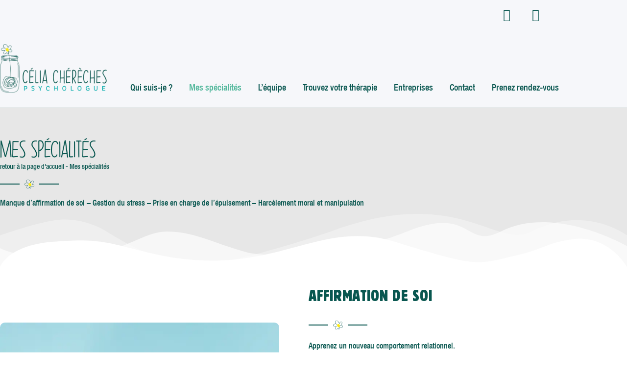

--- FILE ---
content_type: text/html; charset=UTF-8
request_url: https://celia-chereches.fr/specialites/
body_size: 20107
content:
<!doctype html>
<html lang="fr-FR">
<head><meta charset="UTF-8"><script>if(navigator.userAgent.match(/MSIE|Internet Explorer/i)||navigator.userAgent.match(/Trident\/7\..*?rv:11/i)){var href=document.location.href;if(!href.match(/[?&]nowprocket/)){if(href.indexOf("?")==-1){if(href.indexOf("#")==-1){document.location.href=href+"?nowprocket=1"}else{document.location.href=href.replace("#","?nowprocket=1#")}}else{if(href.indexOf("#")==-1){document.location.href=href+"&nowprocket=1"}else{document.location.href=href.replace("#","&nowprocket=1#")}}}}</script><script>class RocketLazyLoadScripts{constructor(){this.triggerEvents=["keydown","mousedown","mousemove","touchmove","touchstart","touchend","wheel"],this.userEventHandler=this._triggerListener.bind(this),this.touchStartHandler=this._onTouchStart.bind(this),this.touchMoveHandler=this._onTouchMove.bind(this),this.touchEndHandler=this._onTouchEnd.bind(this),this.clickHandler=this._onClick.bind(this),this.interceptedClicks=[],window.addEventListener("pageshow",(e=>{this.persisted=e.persisted})),window.addEventListener("DOMContentLoaded",(()=>{this._preconnect3rdParties()})),this.delayedScripts={normal:[],async:[],defer:[]},this.allJQueries=[]}_addUserInteractionListener(e){document.hidden?e._triggerListener():(this.triggerEvents.forEach((t=>window.addEventListener(t,e.userEventHandler,{passive:!0}))),window.addEventListener("touchstart",e.touchStartHandler,{passive:!0}),window.addEventListener("mousedown",e.touchStartHandler),document.addEventListener("visibilitychange",e.userEventHandler))}_removeUserInteractionListener(){this.triggerEvents.forEach((e=>window.removeEventListener(e,this.userEventHandler,{passive:!0}))),document.removeEventListener("visibilitychange",this.userEventHandler)}_onTouchStart(e){"HTML"!==e.target.tagName&&(window.addEventListener("touchend",this.touchEndHandler),window.addEventListener("mouseup",this.touchEndHandler),window.addEventListener("touchmove",this.touchMoveHandler,{passive:!0}),window.addEventListener("mousemove",this.touchMoveHandler),e.target.addEventListener("click",this.clickHandler),this._renameDOMAttribute(e.target,"onclick","rocket-onclick"))}_onTouchMove(e){window.removeEventListener("touchend",this.touchEndHandler),window.removeEventListener("mouseup",this.touchEndHandler),window.removeEventListener("touchmove",this.touchMoveHandler,{passive:!0}),window.removeEventListener("mousemove",this.touchMoveHandler),e.target.removeEventListener("click",this.clickHandler),this._renameDOMAttribute(e.target,"rocket-onclick","onclick")}_onTouchEnd(e){window.removeEventListener("touchend",this.touchEndHandler),window.removeEventListener("mouseup",this.touchEndHandler),window.removeEventListener("touchmove",this.touchMoveHandler,{passive:!0}),window.removeEventListener("mousemove",this.touchMoveHandler)}_onClick(e){e.target.removeEventListener("click",this.clickHandler),this._renameDOMAttribute(e.target,"rocket-onclick","onclick"),this.interceptedClicks.push(e),e.preventDefault(),e.stopPropagation(),e.stopImmediatePropagation()}_replayClicks(){window.removeEventListener("touchstart",this.touchStartHandler,{passive:!0}),window.removeEventListener("mousedown",this.touchStartHandler),this.interceptedClicks.forEach((e=>{e.target.dispatchEvent(new MouseEvent("click",{view:e.view,bubbles:!0,cancelable:!0}))}))}_renameDOMAttribute(e,t,n){e.hasAttribute&&e.hasAttribute(t)&&(event.target.setAttribute(n,event.target.getAttribute(t)),event.target.removeAttribute(t))}_triggerListener(){this._removeUserInteractionListener(this),"loading"===document.readyState?document.addEventListener("DOMContentLoaded",this._loadEverythingNow.bind(this)):this._loadEverythingNow()}_preconnect3rdParties(){let e=[];document.querySelectorAll("script[type=rocketlazyloadscript]").forEach((t=>{if(t.hasAttribute("src")){const n=new URL(t.src).origin;n!==location.origin&&e.push({src:n,crossOrigin:t.crossOrigin||"module"===t.getAttribute("data-rocket-type")})}})),e=[...new Map(e.map((e=>[JSON.stringify(e),e]))).values()],this._batchInjectResourceHints(e,"preconnect")}async _loadEverythingNow(){this.lastBreath=Date.now(),this._delayEventListeners(),this._delayJQueryReady(this),this._handleDocumentWrite(),this._registerAllDelayedScripts(),this._preloadAllScripts(),await this._loadScriptsFromList(this.delayedScripts.normal),await this._loadScriptsFromList(this.delayedScripts.defer),await this._loadScriptsFromList(this.delayedScripts.async);try{await this._triggerDOMContentLoaded(),await this._triggerWindowLoad()}catch(e){}window.dispatchEvent(new Event("rocket-allScriptsLoaded")),this._replayClicks()}_registerAllDelayedScripts(){document.querySelectorAll("script[type=rocketlazyloadscript]").forEach((e=>{e.hasAttribute("src")?e.hasAttribute("async")&&!1!==e.async?this.delayedScripts.async.push(e):e.hasAttribute("defer")&&!1!==e.defer||"module"===e.getAttribute("data-rocket-type")?this.delayedScripts.defer.push(e):this.delayedScripts.normal.push(e):this.delayedScripts.normal.push(e)}))}async _transformScript(e){return await this._littleBreath(),new Promise((t=>{const n=document.createElement("script");[...e.attributes].forEach((e=>{let t=e.nodeName;"type"!==t&&("data-rocket-type"===t&&(t="type"),n.setAttribute(t,e.nodeValue))})),e.hasAttribute("src")?(n.addEventListener("load",t),n.addEventListener("error",t)):(n.text=e.text,t());try{e.parentNode.replaceChild(n,e)}catch(e){t()}}))}async _loadScriptsFromList(e){const t=e.shift();return t?(await this._transformScript(t),this._loadScriptsFromList(e)):Promise.resolve()}_preloadAllScripts(){this._batchInjectResourceHints([...this.delayedScripts.normal,...this.delayedScripts.defer,...this.delayedScripts.async],"preload")}_batchInjectResourceHints(e,t){var n=document.createDocumentFragment();e.forEach((e=>{if(e.src){const i=document.createElement("link");i.href=e.src,i.rel=t,"preconnect"!==t&&(i.as="script"),e.getAttribute&&"module"===e.getAttribute("data-rocket-type")&&(i.crossOrigin=!0),e.crossOrigin&&(i.crossOrigin=e.crossOrigin),n.appendChild(i)}})),document.head.appendChild(n)}_delayEventListeners(){let e={};function t(t,n){!function(t){function n(n){return e[t].eventsToRewrite.indexOf(n)>=0?"rocket-"+n:n}e[t]||(e[t]={originalFunctions:{add:t.addEventListener,remove:t.removeEventListener},eventsToRewrite:[]},t.addEventListener=function(){arguments[0]=n(arguments[0]),e[t].originalFunctions.add.apply(t,arguments)},t.removeEventListener=function(){arguments[0]=n(arguments[0]),e[t].originalFunctions.remove.apply(t,arguments)})}(t),e[t].eventsToRewrite.push(n)}function n(e,t){let n=e[t];Object.defineProperty(e,t,{get:()=>n||function(){},set(i){e["rocket"+t]=n=i}})}t(document,"DOMContentLoaded"),t(window,"DOMContentLoaded"),t(window,"load"),t(window,"pageshow"),t(document,"readystatechange"),n(document,"onreadystatechange"),n(window,"onload"),n(window,"onpageshow")}_delayJQueryReady(e){let t=window.jQuery;Object.defineProperty(window,"jQuery",{get:()=>t,set(n){if(n&&n.fn&&!e.allJQueries.includes(n)){n.fn.ready=n.fn.init.prototype.ready=function(t){e.domReadyFired?t.bind(document)(n):document.addEventListener("rocket-DOMContentLoaded",(()=>t.bind(document)(n)))};const t=n.fn.on;n.fn.on=n.fn.init.prototype.on=function(){if(this[0]===window){function e(e){return e.split(" ").map((e=>"load"===e||0===e.indexOf("load.")?"rocket-jquery-load":e)).join(" ")}"string"==typeof arguments[0]||arguments[0]instanceof String?arguments[0]=e(arguments[0]):"object"==typeof arguments[0]&&Object.keys(arguments[0]).forEach((t=>{delete Object.assign(arguments[0],{[e(t)]:arguments[0][t]})[t]}))}return t.apply(this,arguments),this},e.allJQueries.push(n)}t=n}})}async _triggerDOMContentLoaded(){this.domReadyFired=!0,await this._littleBreath(),document.dispatchEvent(new Event("rocket-DOMContentLoaded")),await this._littleBreath(),window.dispatchEvent(new Event("rocket-DOMContentLoaded")),await this._littleBreath(),document.dispatchEvent(new Event("rocket-readystatechange")),await this._littleBreath(),document.rocketonreadystatechange&&document.rocketonreadystatechange()}async _triggerWindowLoad(){await this._littleBreath(),window.dispatchEvent(new Event("rocket-load")),await this._littleBreath(),window.rocketonload&&window.rocketonload(),await this._littleBreath(),this.allJQueries.forEach((e=>e(window).trigger("rocket-jquery-load"))),await this._littleBreath();const e=new Event("rocket-pageshow");e.persisted=this.persisted,window.dispatchEvent(e),await this._littleBreath(),window.rocketonpageshow&&window.rocketonpageshow({persisted:this.persisted})}_handleDocumentWrite(){const e=new Map;document.write=document.writeln=function(t){const n=document.currentScript,i=document.createRange(),r=n.parentElement;let o=e.get(n);void 0===o&&(o=n.nextSibling,e.set(n,o));const s=document.createDocumentFragment();i.setStart(s,0),s.appendChild(i.createContextualFragment(t)),r.insertBefore(s,o)}}async _littleBreath(){Date.now()-this.lastBreath>45&&(await this._requestAnimFrame(),this.lastBreath=Date.now())}async _requestAnimFrame(){return document.hidden?new Promise((e=>setTimeout(e))):new Promise((e=>requestAnimationFrame(e)))}static run(){const e=new RocketLazyLoadScripts;e._addUserInteractionListener(e)}}RocketLazyLoadScripts.run();</script>
	
		<meta name="viewport" content="width=device-width, initial-scale=1">
	<link rel="profile" href="http://gmpg.org/xfn/11">
	<meta name='robots' content='index, follow, max-image-preview:large, max-snippet:-1, max-video-preview:-1' />
	<style>img:is([sizes="auto" i], [sizes^="auto," i]) { contain-intrinsic-size: 3000px 1500px }</style>
	
	<!-- This site is optimized with the Yoast SEO plugin v20.1 - https://yoast.com/wordpress/plugins/seo/ -->
	<title>Mes spécialités - Célia Chereches</title><link rel="preload" as="style" href="https://fonts.googleapis.com/css?family=Roboto%3A100%2C100italic%2C200%2C200italic%2C300%2C300italic%2C400%2C400italic%2C500%2C500italic%2C600%2C600italic%2C700%2C700italic%2C800%2C800italic%2C900%2C900italic%7CRoboto%20Slab%3A100%2C100italic%2C200%2C200italic%2C300%2C300italic%2C400%2C400italic%2C500%2C500italic%2C600%2C600italic%2C700%2C700italic%2C800%2C800italic%2C900%2C900italic&#038;display=swap" /><link rel="stylesheet" href="https://fonts.googleapis.com/css?family=Roboto%3A100%2C100italic%2C200%2C200italic%2C300%2C300italic%2C400%2C400italic%2C500%2C500italic%2C600%2C600italic%2C700%2C700italic%2C800%2C800italic%2C900%2C900italic%7CRoboto%20Slab%3A100%2C100italic%2C200%2C200italic%2C300%2C300italic%2C400%2C400italic%2C500%2C500italic%2C600%2C600italic%2C700%2C700italic%2C800%2C800italic%2C900%2C900italic&#038;display=swap" media="print" onload="this.media='all'" /><noscript><link rel="stylesheet" href="https://fonts.googleapis.com/css?family=Roboto%3A100%2C100italic%2C200%2C200italic%2C300%2C300italic%2C400%2C400italic%2C500%2C500italic%2C600%2C600italic%2C700%2C700italic%2C800%2C800italic%2C900%2C900italic%7CRoboto%20Slab%3A100%2C100italic%2C200%2C200italic%2C300%2C300italic%2C400%2C400italic%2C500%2C500italic%2C600%2C600italic%2C700%2C700italic%2C800%2C800italic%2C900%2C900italic&#038;display=swap" /></noscript><link rel="stylesheet" href="https://celia-chereches.fr/wp-content/cache/min/1/b9ddb109f9a6c336144f1ad986a84b58.css" media="all" data-minify="1" />
	<link rel="canonical" href="https://celia-chereches.fr/specialites/" />
	<meta property="og:locale" content="fr_FR" />
	<meta property="og:type" content="article" />
	<meta property="og:title" content="Mes spécialités - Célia Chereches" />
	<meta property="og:description" content="Manque d&rsquo;affirmation de soi &#8211; Gestion du stress &#8211; Prise en charge de l&rsquo;épuisement &#8211; Harcèlement moral et manipulation AFFIRMATION DE SOI Apprenez un nouveau comportement relationnel. Dans une société où l’image prend une place de plus en plus importante, qu’en est-il de ce que l’on se dit ? Des limites que l’on pose autour de soi ? [&hellip;]" />
	<meta property="og:url" content="https://celia-chereches.fr/specialites/" />
	<meta property="og:site_name" content="Célia Chereches" />
	<meta property="article:modified_time" content="2020-12-10T20:09:36+00:00" />
	<meta property="og:image" content="https://celia-chereches.fr/wp-content/uploads/2020/11/Manque-daffirmation-de-soiPsychologue-Biarritz--768x614.png" />
	<meta name="twitter:card" content="summary_large_image" />
	<meta name="twitter:label1" content="Durée de lecture estimée" />
	<meta name="twitter:data1" content="3 minutes" />
	<script type="application/ld+json" class="yoast-schema-graph">{"@context":"https://schema.org","@graph":[{"@type":"WebPage","@id":"https://celia-chereches.fr/specialites/","url":"https://celia-chereches.fr/specialites/","name":"Mes spécialités - Célia Chereches","isPartOf":{"@id":"https://celia-chereches.fr/#website"},"primaryImageOfPage":{"@id":"https://celia-chereches.fr/specialites/#primaryimage"},"image":{"@id":"https://celia-chereches.fr/specialites/#primaryimage"},"thumbnailUrl":"https://celia-chereches.fr/wp-content/uploads/2020/11/Manque-daffirmation-de-soiPsychologue-Biarritz--768x614.png","datePublished":"2020-11-02T10:33:08+00:00","dateModified":"2020-12-10T20:09:36+00:00","breadcrumb":{"@id":"https://celia-chereches.fr/specialites/#breadcrumb"},"inLanguage":"fr-FR","potentialAction":[{"@type":"ReadAction","target":["https://celia-chereches.fr/specialites/"]}]},{"@type":"ImageObject","inLanguage":"fr-FR","@id":"https://celia-chereches.fr/specialites/#primaryimage","url":"https://celia-chereches.fr/wp-content/uploads/2020/11/Manque-daffirmation-de-soiPsychologue-Biarritz-.png","contentUrl":"https://celia-chereches.fr/wp-content/uploads/2020/11/Manque-daffirmation-de-soiPsychologue-Biarritz-.png","width":875,"height":700,"caption":"Manque d'affirmation de soi : Apprenez un nouveau comportement relationnel."},{"@type":"BreadcrumbList","@id":"https://celia-chereches.fr/specialites/#breadcrumb","itemListElement":[{"@type":"ListItem","position":1,"name":"retour à la page d'accueil","item":"https://celia-chereches.fr/"},{"@type":"ListItem","position":2,"name":"Mes spécialités"}]},{"@type":"WebSite","@id":"https://celia-chereches.fr/#website","url":"https://celia-chereches.fr/","name":"Célia Chereches","description":"Psychologue à Biarritz","publisher":{"@id":"https://celia-chereches.fr/#organization"},"potentialAction":[{"@type":"SearchAction","target":{"@type":"EntryPoint","urlTemplate":"https://celia-chereches.fr/?s={search_term_string}"},"query-input":"required name=search_term_string"}],"inLanguage":"fr-FR"},{"@type":"Organization","@id":"https://celia-chereches.fr/#organization","name":"Célia Chérèches Psychologue","url":"https://celia-chereches.fr/","logo":{"@type":"ImageObject","inLanguage":"fr-FR","@id":"https://celia-chereches.fr/#/schema/logo/image/","url":"https://celia-chereches.fr/wp-content/uploads/2020/09/Celia-CherechesLogo-1.png","contentUrl":"https://celia-chereches.fr/wp-content/uploads/2020/09/Celia-CherechesLogo-1.png","width":1123,"height":499,"caption":"Célia Chérèches Psychologue"},"image":{"@id":"https://celia-chereches.fr/#/schema/logo/image/"},"sameAs":["https://www.linkedin.com/in/clia-chrches-368701201/"]}]}</script>
	<!-- / Yoast SEO plugin. -->


<link href='https://fonts.gstatic.com' crossorigin rel='preconnect' />
<link rel="alternate" type="application/rss+xml" title="Célia Chereches &raquo; Flux" href="https://celia-chereches.fr/feed/" />
<link rel="alternate" type="application/rss+xml" title="Célia Chereches &raquo; Flux des commentaires" href="https://celia-chereches.fr/comments/feed/" />
<link rel='stylesheet' id='elementor-post-42-css' href='https://celia-chereches.fr/wp-content/uploads/elementor/css/post-42.css?ver=1769357760' type='text/css' media='all' />
<link rel='stylesheet' id='elementor-post-282-css' href='https://celia-chereches.fr/wp-content/uploads/elementor/css/post-282.css?ver=1769368602' type='text/css' media='all' />
<link rel='stylesheet' id='elementor-post-23-css' href='https://celia-chereches.fr/wp-content/uploads/elementor/css/post-23.css?ver=1769357760' type='text/css' media='all' />
<link rel='stylesheet' id='elementor-post-168-css' href='https://celia-chereches.fr/wp-content/uploads/elementor/css/post-168.css?ver=1769357760' type='text/css' media='all' />
<style id='wp-emoji-styles-inline-css' type='text/css'>

	img.wp-smiley, img.emoji {
		display: inline !important;
		border: none !important;
		box-shadow: none !important;
		height: 1em !important;
		width: 1em !important;
		margin: 0 0.07em !important;
		vertical-align: -0.1em !important;
		background: none !important;
		padding: 0 !important;
	}
</style>
<style id='classic-theme-styles-inline-css' type='text/css'>
/*! This file is auto-generated */
.wp-block-button__link{color:#fff;background-color:#32373c;border-radius:9999px;box-shadow:none;text-decoration:none;padding:calc(.667em + 2px) calc(1.333em + 2px);font-size:1.125em}.wp-block-file__button{background:#32373c;color:#fff;text-decoration:none}
</style>
<style id='global-styles-inline-css' type='text/css'>
:root{--wp--preset--aspect-ratio--square: 1;--wp--preset--aspect-ratio--4-3: 4/3;--wp--preset--aspect-ratio--3-4: 3/4;--wp--preset--aspect-ratio--3-2: 3/2;--wp--preset--aspect-ratio--2-3: 2/3;--wp--preset--aspect-ratio--16-9: 16/9;--wp--preset--aspect-ratio--9-16: 9/16;--wp--preset--color--black: #000000;--wp--preset--color--cyan-bluish-gray: #abb8c3;--wp--preset--color--white: #ffffff;--wp--preset--color--pale-pink: #f78da7;--wp--preset--color--vivid-red: #cf2e2e;--wp--preset--color--luminous-vivid-orange: #ff6900;--wp--preset--color--luminous-vivid-amber: #fcb900;--wp--preset--color--light-green-cyan: #7bdcb5;--wp--preset--color--vivid-green-cyan: #00d084;--wp--preset--color--pale-cyan-blue: #8ed1fc;--wp--preset--color--vivid-cyan-blue: #0693e3;--wp--preset--color--vivid-purple: #9b51e0;--wp--preset--gradient--vivid-cyan-blue-to-vivid-purple: linear-gradient(135deg,rgba(6,147,227,1) 0%,rgb(155,81,224) 100%);--wp--preset--gradient--light-green-cyan-to-vivid-green-cyan: linear-gradient(135deg,rgb(122,220,180) 0%,rgb(0,208,130) 100%);--wp--preset--gradient--luminous-vivid-amber-to-luminous-vivid-orange: linear-gradient(135deg,rgba(252,185,0,1) 0%,rgba(255,105,0,1) 100%);--wp--preset--gradient--luminous-vivid-orange-to-vivid-red: linear-gradient(135deg,rgba(255,105,0,1) 0%,rgb(207,46,46) 100%);--wp--preset--gradient--very-light-gray-to-cyan-bluish-gray: linear-gradient(135deg,rgb(238,238,238) 0%,rgb(169,184,195) 100%);--wp--preset--gradient--cool-to-warm-spectrum: linear-gradient(135deg,rgb(74,234,220) 0%,rgb(151,120,209) 20%,rgb(207,42,186) 40%,rgb(238,44,130) 60%,rgb(251,105,98) 80%,rgb(254,248,76) 100%);--wp--preset--gradient--blush-light-purple: linear-gradient(135deg,rgb(255,206,236) 0%,rgb(152,150,240) 100%);--wp--preset--gradient--blush-bordeaux: linear-gradient(135deg,rgb(254,205,165) 0%,rgb(254,45,45) 50%,rgb(107,0,62) 100%);--wp--preset--gradient--luminous-dusk: linear-gradient(135deg,rgb(255,203,112) 0%,rgb(199,81,192) 50%,rgb(65,88,208) 100%);--wp--preset--gradient--pale-ocean: linear-gradient(135deg,rgb(255,245,203) 0%,rgb(182,227,212) 50%,rgb(51,167,181) 100%);--wp--preset--gradient--electric-grass: linear-gradient(135deg,rgb(202,248,128) 0%,rgb(113,206,126) 100%);--wp--preset--gradient--midnight: linear-gradient(135deg,rgb(2,3,129) 0%,rgb(40,116,252) 100%);--wp--preset--font-size--small: 13px;--wp--preset--font-size--medium: 20px;--wp--preset--font-size--large: 36px;--wp--preset--font-size--x-large: 42px;--wp--preset--spacing--20: 0.44rem;--wp--preset--spacing--30: 0.67rem;--wp--preset--spacing--40: 1rem;--wp--preset--spacing--50: 1.5rem;--wp--preset--spacing--60: 2.25rem;--wp--preset--spacing--70: 3.38rem;--wp--preset--spacing--80: 5.06rem;--wp--preset--shadow--natural: 6px 6px 9px rgba(0, 0, 0, 0.2);--wp--preset--shadow--deep: 12px 12px 50px rgba(0, 0, 0, 0.4);--wp--preset--shadow--sharp: 6px 6px 0px rgba(0, 0, 0, 0.2);--wp--preset--shadow--outlined: 6px 6px 0px -3px rgba(255, 255, 255, 1), 6px 6px rgba(0, 0, 0, 1);--wp--preset--shadow--crisp: 6px 6px 0px rgba(0, 0, 0, 1);}:where(.is-layout-flex){gap: 0.5em;}:where(.is-layout-grid){gap: 0.5em;}body .is-layout-flex{display: flex;}.is-layout-flex{flex-wrap: wrap;align-items: center;}.is-layout-flex > :is(*, div){margin: 0;}body .is-layout-grid{display: grid;}.is-layout-grid > :is(*, div){margin: 0;}:where(.wp-block-columns.is-layout-flex){gap: 2em;}:where(.wp-block-columns.is-layout-grid){gap: 2em;}:where(.wp-block-post-template.is-layout-flex){gap: 1.25em;}:where(.wp-block-post-template.is-layout-grid){gap: 1.25em;}.has-black-color{color: var(--wp--preset--color--black) !important;}.has-cyan-bluish-gray-color{color: var(--wp--preset--color--cyan-bluish-gray) !important;}.has-white-color{color: var(--wp--preset--color--white) !important;}.has-pale-pink-color{color: var(--wp--preset--color--pale-pink) !important;}.has-vivid-red-color{color: var(--wp--preset--color--vivid-red) !important;}.has-luminous-vivid-orange-color{color: var(--wp--preset--color--luminous-vivid-orange) !important;}.has-luminous-vivid-amber-color{color: var(--wp--preset--color--luminous-vivid-amber) !important;}.has-light-green-cyan-color{color: var(--wp--preset--color--light-green-cyan) !important;}.has-vivid-green-cyan-color{color: var(--wp--preset--color--vivid-green-cyan) !important;}.has-pale-cyan-blue-color{color: var(--wp--preset--color--pale-cyan-blue) !important;}.has-vivid-cyan-blue-color{color: var(--wp--preset--color--vivid-cyan-blue) !important;}.has-vivid-purple-color{color: var(--wp--preset--color--vivid-purple) !important;}.has-black-background-color{background-color: var(--wp--preset--color--black) !important;}.has-cyan-bluish-gray-background-color{background-color: var(--wp--preset--color--cyan-bluish-gray) !important;}.has-white-background-color{background-color: var(--wp--preset--color--white) !important;}.has-pale-pink-background-color{background-color: var(--wp--preset--color--pale-pink) !important;}.has-vivid-red-background-color{background-color: var(--wp--preset--color--vivid-red) !important;}.has-luminous-vivid-orange-background-color{background-color: var(--wp--preset--color--luminous-vivid-orange) !important;}.has-luminous-vivid-amber-background-color{background-color: var(--wp--preset--color--luminous-vivid-amber) !important;}.has-light-green-cyan-background-color{background-color: var(--wp--preset--color--light-green-cyan) !important;}.has-vivid-green-cyan-background-color{background-color: var(--wp--preset--color--vivid-green-cyan) !important;}.has-pale-cyan-blue-background-color{background-color: var(--wp--preset--color--pale-cyan-blue) !important;}.has-vivid-cyan-blue-background-color{background-color: var(--wp--preset--color--vivid-cyan-blue) !important;}.has-vivid-purple-background-color{background-color: var(--wp--preset--color--vivid-purple) !important;}.has-black-border-color{border-color: var(--wp--preset--color--black) !important;}.has-cyan-bluish-gray-border-color{border-color: var(--wp--preset--color--cyan-bluish-gray) !important;}.has-white-border-color{border-color: var(--wp--preset--color--white) !important;}.has-pale-pink-border-color{border-color: var(--wp--preset--color--pale-pink) !important;}.has-vivid-red-border-color{border-color: var(--wp--preset--color--vivid-red) !important;}.has-luminous-vivid-orange-border-color{border-color: var(--wp--preset--color--luminous-vivid-orange) !important;}.has-luminous-vivid-amber-border-color{border-color: var(--wp--preset--color--luminous-vivid-amber) !important;}.has-light-green-cyan-border-color{border-color: var(--wp--preset--color--light-green-cyan) !important;}.has-vivid-green-cyan-border-color{border-color: var(--wp--preset--color--vivid-green-cyan) !important;}.has-pale-cyan-blue-border-color{border-color: var(--wp--preset--color--pale-cyan-blue) !important;}.has-vivid-cyan-blue-border-color{border-color: var(--wp--preset--color--vivid-cyan-blue) !important;}.has-vivid-purple-border-color{border-color: var(--wp--preset--color--vivid-purple) !important;}.has-vivid-cyan-blue-to-vivid-purple-gradient-background{background: var(--wp--preset--gradient--vivid-cyan-blue-to-vivid-purple) !important;}.has-light-green-cyan-to-vivid-green-cyan-gradient-background{background: var(--wp--preset--gradient--light-green-cyan-to-vivid-green-cyan) !important;}.has-luminous-vivid-amber-to-luminous-vivid-orange-gradient-background{background: var(--wp--preset--gradient--luminous-vivid-amber-to-luminous-vivid-orange) !important;}.has-luminous-vivid-orange-to-vivid-red-gradient-background{background: var(--wp--preset--gradient--luminous-vivid-orange-to-vivid-red) !important;}.has-very-light-gray-to-cyan-bluish-gray-gradient-background{background: var(--wp--preset--gradient--very-light-gray-to-cyan-bluish-gray) !important;}.has-cool-to-warm-spectrum-gradient-background{background: var(--wp--preset--gradient--cool-to-warm-spectrum) !important;}.has-blush-light-purple-gradient-background{background: var(--wp--preset--gradient--blush-light-purple) !important;}.has-blush-bordeaux-gradient-background{background: var(--wp--preset--gradient--blush-bordeaux) !important;}.has-luminous-dusk-gradient-background{background: var(--wp--preset--gradient--luminous-dusk) !important;}.has-pale-ocean-gradient-background{background: var(--wp--preset--gradient--pale-ocean) !important;}.has-electric-grass-gradient-background{background: var(--wp--preset--gradient--electric-grass) !important;}.has-midnight-gradient-background{background: var(--wp--preset--gradient--midnight) !important;}.has-small-font-size{font-size: var(--wp--preset--font-size--small) !important;}.has-medium-font-size{font-size: var(--wp--preset--font-size--medium) !important;}.has-large-font-size{font-size: var(--wp--preset--font-size--large) !important;}.has-x-large-font-size{font-size: var(--wp--preset--font-size--x-large) !important;}
:where(.wp-block-post-template.is-layout-flex){gap: 1.25em;}:where(.wp-block-post-template.is-layout-grid){gap: 1.25em;}
:where(.wp-block-columns.is-layout-flex){gap: 2em;}:where(.wp-block-columns.is-layout-grid){gap: 2em;}
:root :where(.wp-block-pullquote){font-size: 1.5em;line-height: 1.6;}
</style>










<script type="rocketlazyloadscript" data-minify="1" data-rocket-type="text/javascript" src="https://celia-chereches.fr/wp-content/cache/min/1/wp-content/uploads/hummingbird-assets/a2f1788c085968ca1d3ab4fa4daaf467.js?ver=1758265828" id="wphb-3-js" defer></script>
<link rel="https://api.w.org/" href="https://celia-chereches.fr/wp-json/" /><link rel="alternate" title="JSON" type="application/json" href="https://celia-chereches.fr/wp-json/wp/v2/pages/282" /><link rel="EditURI" type="application/rsd+xml" title="RSD" href="https://celia-chereches.fr/xmlrpc.php?rsd" />
<meta name="generator" content="WordPress 6.8.3" />
<link rel='shortlink' href='https://celia-chereches.fr/?p=282' />
<link rel="alternate" title="oEmbed (JSON)" type="application/json+oembed" href="https://celia-chereches.fr/wp-json/oembed/1.0/embed?url=https%3A%2F%2Fcelia-chereches.fr%2Fspecialites%2F" />
<link rel="alternate" title="oEmbed (XML)" type="text/xml+oembed" href="https://celia-chereches.fr/wp-json/oembed/1.0/embed?url=https%3A%2F%2Fcelia-chereches.fr%2Fspecialites%2F&#038;format=xml" />

<link rel="preload" as="font" href="https://celia-chereches.fr/wp-content/uploads/2020/11/font.woff2" crossorigin><meta name="generator" content="Elementor 3.34.2; features: additional_custom_breakpoints; settings: css_print_method-external, google_font-enabled, font_display-auto">
			<style>
				.e-con.e-parent:nth-of-type(n+4):not(.e-lazyloaded):not(.e-no-lazyload),
				.e-con.e-parent:nth-of-type(n+4):not(.e-lazyloaded):not(.e-no-lazyload) * {
					background-image: none !important;
				}
				@media screen and (max-height: 1024px) {
					.e-con.e-parent:nth-of-type(n+3):not(.e-lazyloaded):not(.e-no-lazyload),
					.e-con.e-parent:nth-of-type(n+3):not(.e-lazyloaded):not(.e-no-lazyload) * {
						background-image: none !important;
					}
				}
				@media screen and (max-height: 640px) {
					.e-con.e-parent:nth-of-type(n+2):not(.e-lazyloaded):not(.e-no-lazyload),
					.e-con.e-parent:nth-of-type(n+2):not(.e-lazyloaded):not(.e-no-lazyload) * {
						background-image: none !important;
					}
				}
			</style>
						<meta name="theme-color" content="#FFFFFF">
			<link rel="icon" href="https://celia-chereches.fr/wp-content/uploads/2020/09/cropped-ELEMENTS_GRAPHIQUES-0174-32x32.png" sizes="32x32" />
<link rel="icon" href="https://celia-chereches.fr/wp-content/uploads/2020/09/cropped-ELEMENTS_GRAPHIQUES-0174-192x192.png" sizes="192x192" />
<link rel="apple-touch-icon" href="https://celia-chereches.fr/wp-content/uploads/2020/09/cropped-ELEMENTS_GRAPHIQUES-0174-180x180.png" />
<meta name="msapplication-TileImage" content="https://celia-chereches.fr/wp-content/uploads/2020/09/cropped-ELEMENTS_GRAPHIQUES-0174-270x270.png" />
<noscript><style id="rocket-lazyload-nojs-css">.rll-youtube-player, [data-lazy-src]{display:none !important;}</style></noscript></head>
<body class="wp-singular page-template page-template-elementor_header_footer page page-id-282 wp-custom-logo wp-theme-hello-elementor elementor-default elementor-template-full-width elementor-kit-42 elementor-page elementor-page-282">

		<div data-elementor-type="header" data-elementor-id="23" class="elementor elementor-23 elementor-location-header" data-elementor-post-type="elementor_library">
					<section class="elementor-section elementor-top-section elementor-element elementor-element-609af98 elementor-section-boxed elementor-section-height-default elementor-section-height-default" data-id="609af98" data-element_type="section" data-settings="{&quot;background_background&quot;:&quot;classic&quot;}">
						<div class="elementor-container elementor-column-gap-default">
					<div class="elementor-column elementor-col-100 elementor-top-column elementor-element elementor-element-f34cf75" data-id="f34cf75" data-element_type="column">
			<div class="elementor-widget-wrap elementor-element-populated">
						<section class="elementor-section elementor-inner-section elementor-element elementor-element-bee9ea5 elementor-section-boxed elementor-section-height-default elementor-section-height-default" data-id="bee9ea5" data-element_type="section" data-settings="{&quot;background_background&quot;:&quot;classic&quot;}">
						<div class="elementor-container elementor-column-gap-default">
					<div class="elementor-column elementor-col-50 elementor-inner-column elementor-element elementor-element-bee135c" data-id="bee135c" data-element_type="column">
			<div class="elementor-widget-wrap elementor-element-populated">
							</div>
		</div>
				<div class="elementor-column elementor-col-50 elementor-inner-column elementor-element elementor-element-e7208b5" data-id="e7208b5" data-element_type="column">
			<div class="elementor-widget-wrap elementor-element-populated">
						<div class="elementor-element elementor-element-127b8e3 e-grid-align-right e-grid-align-mobile-center elementor-shape-rounded elementor-grid-0 elementor-widget elementor-widget-social-icons" data-id="127b8e3" data-element_type="widget" data-widget_type="social-icons.default">
				<div class="elementor-widget-container">
							<div class="elementor-social-icons-wrapper elementor-grid" role="list">
							<span class="elementor-grid-item" role="listitem">
					<a class="elementor-icon elementor-social-icon elementor-social-icon-facebook elementor-repeater-item-5ff8e73" href="https://www.facebook.com/C%C3%A9lia-Chereches-103046068377722/" target="_blank">
						<span class="elementor-screen-only">Facebook</span>
						<i aria-hidden="true" class="fab fa-facebook"></i>					</a>
				</span>
							<span class="elementor-grid-item" role="listitem">
					<a class="elementor-icon elementor-social-icon elementor-social-icon-linkedin elementor-repeater-item-8e27258" href="https://www.linkedin.com/in/c%C3%A9lia-ch%C3%A9r%C3%A8ches-368701201/?originalSubdomain=fr" target="_blank">
						<span class="elementor-screen-only">Linkedin</span>
						<i aria-hidden="true" class="fab fa-linkedin"></i>					</a>
				</span>
					</div>
						</div>
				</div>
					</div>
		</div>
					</div>
		</section>
					</div>
		</div>
					</div>
		</section>
				<section class="elementor-section elementor-top-section elementor-element elementor-element-12406394 elementor-section-content-bottom elementor-section-boxed elementor-section-height-default elementor-section-height-default" data-id="12406394" data-element_type="section" data-settings="{&quot;background_background&quot;:&quot;classic&quot;,&quot;sticky&quot;:&quot;top&quot;,&quot;sticky_on&quot;:[&quot;desktop&quot;,&quot;tablet&quot;],&quot;sticky_offset&quot;:0,&quot;sticky_effects_offset&quot;:0}">
						<div class="elementor-container elementor-column-gap-no">
					<div class="elementor-column elementor-col-50 elementor-top-column elementor-element elementor-element-1741746b" data-id="1741746b" data-element_type="column">
			<div class="elementor-widget-wrap elementor-element-populated">
						<div class="elementor-element elementor-element-8ea6398 elementor-widget elementor-widget-image" data-id="8ea6398" data-element_type="widget" data-widget_type="image.default">
				<div class="elementor-widget-container">
																<a href="https://celia-chereches.fr">
							<img width="800" height="355" src="data:image/svg+xml,%3Csvg%20xmlns='http://www.w3.org/2000/svg'%20viewBox='0%200%20800%20355'%3E%3C/svg%3E" class="attachment-large size-large wp-image-412" alt="" data-lazy-srcset="https://celia-chereches.fr/wp-content/uploads/2020/09/Celia-CherechesLogo-1024x455.png.webp 1024w,https://celia-chereches.fr/wp-content/uploads/2020/09/Celia-CherechesLogo-300x133.png.webp 300w,https://celia-chereches.fr/wp-content/uploads/2020/09/Celia-CherechesLogo-768x341.png.webp 768w,https://celia-chereches.fr/wp-content/uploads/2020/09/Celia-CherechesLogo.png.webp 1123w" data-lazy-sizes="(max-width: 800px) 100vw, 800px" data-lazy-src="https://celia-chereches.fr/wp-content/uploads/2020/09/Celia-CherechesLogo-1024x455.png.webp" /><noscript><img width="800" height="355" src="https://celia-chereches.fr/wp-content/uploads/2020/09/Celia-CherechesLogo-1024x455.png.webp" class="attachment-large size-large wp-image-412" alt="" srcset="https://celia-chereches.fr/wp-content/uploads/2020/09/Celia-CherechesLogo-1024x455.png.webp 1024w,https://celia-chereches.fr/wp-content/uploads/2020/09/Celia-CherechesLogo-300x133.png.webp 300w,https://celia-chereches.fr/wp-content/uploads/2020/09/Celia-CherechesLogo-768x341.png.webp 768w,https://celia-chereches.fr/wp-content/uploads/2020/09/Celia-CherechesLogo.png.webp 1123w" sizes="(max-width: 800px) 100vw, 800px" /></noscript>								</a>
															</div>
				</div>
					</div>
		</div>
				<div class="elementor-column elementor-col-50 elementor-top-column elementor-element elementor-element-51345cdb" data-id="51345cdb" data-element_type="column">
			<div class="elementor-widget-wrap elementor-element-populated">
						<div class="elementor-element elementor-element-643f728d elementor-widget__width-auto elementor-nav-menu__align-end elementor-nav-menu--stretch elementor-nav-menu--dropdown-tablet elementor-nav-menu__text-align-aside elementor-nav-menu--toggle elementor-nav-menu--burger elementor-widget elementor-widget-nav-menu" data-id="643f728d" data-element_type="widget" data-settings="{&quot;full_width&quot;:&quot;stretch&quot;,&quot;submenu_icon&quot;:{&quot;value&quot;:&quot;&lt;i class=\&quot;fas fa-chevron-down\&quot;&gt;&lt;\/i&gt;&quot;,&quot;library&quot;:&quot;fa-solid&quot;},&quot;layout&quot;:&quot;horizontal&quot;,&quot;toggle&quot;:&quot;burger&quot;}" data-widget_type="nav-menu.default">
				<div class="elementor-widget-container">
								<nav class="elementor-nav-menu--main elementor-nav-menu__container elementor-nav-menu--layout-horizontal e--pointer-text e--animation-none">
				<ul id="menu-1-643f728d" class="elementor-nav-menu"><li class="menu-item menu-item-type-post_type menu-item-object-page menu-item-165"><a href="https://celia-chereches.fr/qui-suis-je/" class="elementor-item">Qui suis-je ?</a></li>
<li class="menu-item menu-item-type-post_type menu-item-object-page current-menu-item page_item page-item-282 current_page_item menu-item-373"><a href="https://celia-chereches.fr/specialites/" aria-current="page" class="elementor-item elementor-item-active">Mes spécialités</a></li>
<li class="menu-item menu-item-type-post_type menu-item-object-page menu-item-3523"><a href="https://celia-chereches.fr/lequipe-2/" class="elementor-item">L’équipe</a></li>
<li class="menu-item menu-item-type-post_type menu-item-object-page menu-item-356"><a href="https://celia-chereches.fr/trouvez-votre-therapie/" class="elementor-item">Trouvez votre thérapie</a></li>
<li class="menu-item menu-item-type-post_type menu-item-object-page menu-item-433"><a href="https://celia-chereches.fr/entreprises/" class="elementor-item">Entreprises</a></li>
<li class="menu-item menu-item-type-post_type menu-item-object-page menu-item-214"><a href="https://celia-chereches.fr/contact/" class="elementor-item">Contact</a></li>
<li class="elementor-button-link menu-item menu-item-type-post_type menu-item-object-page menu-item-584"><a href="https://celia-chereches.fr/prenez-rendez-vous/" class="elementor-item">Prenez rendez-vous</a></li>
</ul>			</nav>
					<div class="elementor-menu-toggle" role="button" tabindex="0" aria-label="Permuter le menu" aria-expanded="false">
			<i aria-hidden="true" role="presentation" class="elementor-menu-toggle__icon--open eicon-menu-bar"></i><i aria-hidden="true" role="presentation" class="elementor-menu-toggle__icon--close eicon-close"></i>			<span class="elementor-screen-only">Menu</span>
		</div>
					<nav class="elementor-nav-menu--dropdown elementor-nav-menu__container" aria-hidden="true">
				<ul id="menu-2-643f728d" class="elementor-nav-menu"><li class="menu-item menu-item-type-post_type menu-item-object-page menu-item-165"><a href="https://celia-chereches.fr/qui-suis-je/" class="elementor-item" tabindex="-1">Qui suis-je ?</a></li>
<li class="menu-item menu-item-type-post_type menu-item-object-page current-menu-item page_item page-item-282 current_page_item menu-item-373"><a href="https://celia-chereches.fr/specialites/" aria-current="page" class="elementor-item elementor-item-active" tabindex="-1">Mes spécialités</a></li>
<li class="menu-item menu-item-type-post_type menu-item-object-page menu-item-3523"><a href="https://celia-chereches.fr/lequipe-2/" class="elementor-item" tabindex="-1">L’équipe</a></li>
<li class="menu-item menu-item-type-post_type menu-item-object-page menu-item-356"><a href="https://celia-chereches.fr/trouvez-votre-therapie/" class="elementor-item" tabindex="-1">Trouvez votre thérapie</a></li>
<li class="menu-item menu-item-type-post_type menu-item-object-page menu-item-433"><a href="https://celia-chereches.fr/entreprises/" class="elementor-item" tabindex="-1">Entreprises</a></li>
<li class="menu-item menu-item-type-post_type menu-item-object-page menu-item-214"><a href="https://celia-chereches.fr/contact/" class="elementor-item" tabindex="-1">Contact</a></li>
<li class="elementor-button-link menu-item menu-item-type-post_type menu-item-object-page menu-item-584"><a href="https://celia-chereches.fr/prenez-rendez-vous/" class="elementor-item" tabindex="-1">Prenez rendez-vous</a></li>
</ul>			</nav>
						</div>
				</div>
					</div>
		</div>
					</div>
		</section>
				</div>
				<div data-elementor-type="wp-page" data-elementor-id="282" class="elementor elementor-282" data-elementor-post-type="page">
						<section class="elementor-section elementor-top-section elementor-element elementor-element-3c91f258 elementor-section-boxed elementor-section-height-default elementor-section-height-default" data-id="3c91f258" data-element_type="section" data-settings="{&quot;background_background&quot;:&quot;classic&quot;,&quot;shape_divider_bottom&quot;:&quot;mountains&quot;}">
					<div class="elementor-shape elementor-shape-bottom" aria-hidden="true" data-negative="false">
			<svg xmlns="http://www.w3.org/2000/svg" viewBox="0 0 1000 100" preserveAspectRatio="none">
	<path class="elementor-shape-fill" opacity="0.33" d="M473,67.3c-203.9,88.3-263.1-34-320.3,0C66,119.1,0,59.7,0,59.7V0h1000v59.7 c0,0-62.1,26.1-94.9,29.3c-32.8,3.3-62.8-12.3-75.8-22.1C806,49.6,745.3,8.7,694.9,4.7S492.4,59,473,67.3z"/>
	<path class="elementor-shape-fill" opacity="0.66" d="M734,67.3c-45.5,0-77.2-23.2-129.1-39.1c-28.6-8.7-150.3-10.1-254,39.1 s-91.7-34.4-149.2,0C115.7,118.3,0,39.8,0,39.8V0h1000v36.5c0,0-28.2-18.5-92.1-18.5C810.2,18.1,775.7,67.3,734,67.3z"/>
	<path class="elementor-shape-fill" d="M766.1,28.9c-200-57.5-266,65.5-395.1,19.5C242,1.8,242,5.4,184.8,20.6C128,35.8,132.3,44.9,89.9,52.5C28.6,63.7,0,0,0,0 h1000c0,0-9.9,40.9-83.6,48.1S829.6,47,766.1,28.9z"/>
</svg>		</div>
					<div class="elementor-container elementor-column-gap-no">
					<div class="elementor-column elementor-col-100 elementor-top-column elementor-element elementor-element-4b45e7d5" data-id="4b45e7d5" data-element_type="column">
			<div class="elementor-widget-wrap elementor-element-populated">
						<div class="elementor-element elementor-element-666b1c67 elementor-widget elementor-widget-heading" data-id="666b1c67" data-element_type="widget" data-widget_type="heading.default">
				<div class="elementor-widget-container">
					<h1 class="elementor-heading-title elementor-size-default">Mes spécialités</h1>				</div>
				</div>
				<div class="elementor-element elementor-element-3141b35 elementor-widget elementor-widget-breadcrumbs" data-id="3141b35" data-element_type="widget" data-widget_type="breadcrumbs.default">
				<div class="elementor-widget-container">
					<p id="breadcrumbs"><span><span><a href="https://celia-chereches.fr/">retour à la page d'accueil</a></span> - <span class="breadcrumb_last" aria-current="page">Mes spécialités</span></span></p>				</div>
				</div>
				<div class="elementor-element elementor-element-92268a6 elementor-widget-divider--view-line_icon elementor-view-default elementor-widget-divider--element-align-center elementor-widget elementor-widget-divider" data-id="92268a6" data-element_type="widget" data-widget_type="divider.default">
				<div class="elementor-widget-container">
							<div class="elementor-divider">
			<span class="elementor-divider-separator">
							<div class="elementor-icon elementor-divider__element">
					<svg xmlns="http://www.w3.org/2000/svg" viewBox="0 0 518.19 471.95"><defs><style>.cls-1{fill:#fcea0d;}.cls-2{fill:#095751;}</style></defs><g id="Calque_2" data-name="Calque 2"><g id="Calque_1-2" data-name="Calque 1"><path class="cls-1" d="M310.7,200.32c-24.12-24.13-72.67-4.72-85.34,27.28s1.67,70,26.08,93.8c16.6,16.21,39.69,27.92,62.16,23.17,27.21-5.76,45.62-36,43-64.31s-23.94-69.61-49.16-81.56"></path><path class="cls-1" d="M303.54,352.09c-19,0-39.45-9.26-56.65-26-24.23-23.66-42.14-64-27.58-100.83,7.82-19.74,28.36-36.18,51.12-40.89,17.7-3.67,33.47.27,44.5,11,25.44,15.47,45.5,55.49,48.15,84.3,3.05,33-18.54,65-48.13,71.26A55.43,55.43,0,0,1,303.54,352.09ZM282.89,196a49.25,49.25,0,0,0-9.82,1c-18.37,3.8-35.5,17.36-41.67,33-12.31,31.08,4.11,66.76,24.57,86.75,17.6,17.18,38.64,25.21,56.29,21.45,22.95-4.84,40.3-31.11,37.89-57.35-2.45-26.46-22.84-65.56-45.48-76.28a6.52,6.52,0,0,1-3.25-3.48A33.7,33.7,0,0,0,282.89,196Z"></path><path class="cls-2" d="M443.31,377.67c-2.05,0-4.09-.06-6.11-.2C385.48,374,351.08,362.76,332,343a6.5,6.5,0,1,1,9.35-9c16.47,17.08,49,27.35,96.67,30.52,29.65,1.95,62.64-12.39,66.75-39.83,3.91-26.17-21.39-48.89-46.54-52.9l-7.47-1.22c-22.57-3.72-30.2-5-53.18,4.09a6.5,6.5,0,1,1-4.77-12.09c26.31-10.38,36.88-8.65,60.07-4.82l7.39,1.2c31.17,5,62.39,34,57.34,67.66C512.74,359.45,477.09,377.67,443.31,377.67Z"></path><path class="cls-2" d="M310.31,472c-6.87,0-16.5-2.81-25.49-15.24-9.18-12.69-15-31.52-17.36-47.6C244.63,442.31,207.75,465,168,469c-7.7.76-19.13,1.23-29.24-3.69-18.05-8.79-27.23-31.62-24.57-61.08,3.11-34.36,17.14-67.65,38.79-94.3-16.72,4.22-34,5.4-49.29,5.74-21.67.49-44.6-.41-65.11-10.17C19.13,296.27-.34,275.38,0,249.59c.41-31.6,29.33-54.16,56.26-64.74a191.12,191.12,0,0,1,80.43-12.64,108.54,108.54,0,0,1-16.5-24.15c-15.68-31.26-17.66-71.15-5.45-109.45C118.07,28.18,125.55,18.35,135.8,11c9.17-6.62,19.61-9.12,26.74-10C241-9.21,304.4,67,325.78,151c9-25.8,21.61-46.2,37.63-60.84,27.31-24.92,66.1-31.68,94.3-16.43,7.28,3.93,16.83,11,21,22.37,2.81,7.74,2.52,15.93,1.79,23.63-5.31,55.68-38.52,118.17-82.65,155.51a6.5,6.5,0,1,1-8.39-9.92c41.06-34.74,73.18-95.12,78.1-146.82.68-7.15.76-12.94-1.07-18C463.72,93,456.83,88,451.53,85.11c-23.43-12.68-56.07-6.66-79.35,14.6-19.11,17.45-33,44.44-41.19,80.24a6.5,6.5,0,0,1-12.76-.53C307.61,106,251.29,2.47,164.21,13.8c-8,1-15.37,3.76-20.81,7.68-8,5.79-13.79,13.27-16.28,21.08-11.2,35.09-9.49,71.42,4.68,99.67a94.94,94.94,0,0,0,26.84,32.47,189.27,189.27,0,0,1,54.79,18.19,6.49,6.49,0,0,1-2.65,12.26c-20.16.93-40.59-5.75-57.73-18.21a179.06,179.06,0,0,0-92,10c-23,9-47.69,27.66-48,52.82-.27,20.05,15.45,36.56,31.15,44,18.06,8.59,39.16,9.33,59.24,8.91,22.45-.5,49.32-2.85,71-14.79a158.71,158.71,0,0,1,17.74-13.2,6.5,6.5,0,0,1,8.07,10.09,87.45,87.45,0,0,1-18.4,13.86c-30.57,26.64-51,65.87-54.67,106.76-1.67,18.43,2,40.77,17.31,48.22,5.5,2.68,12.36,3.44,22.25,2.44,43.6-4.39,83.4-33.68,101.38-74.62a6.5,6.5,0,0,1,12,4.93c-2.85,7.45,1.25,43.33,15.27,62.7,4.91,6.79,10.16,10,15.53,9.84,5.81-.28,10.45-3.56,14.22-10,13.26-22.85,9.25-76.59-.67-96.07a6.49,6.49,0,0,1,11.57-5.9c11.69,22.93,16.49,80.65.34,108.49-6,10.31-14.58,16-24.85,16.5C311.11,471.94,310.71,472,310.31,472Z"></path></g></g></svg></div>
						</span>
		</div>
						</div>
				</div>
				<div class="elementor-element elementor-element-64256fb elementor-widget elementor-widget-text-editor" data-id="64256fb" data-element_type="widget" data-widget_type="text-editor.default">
				<div class="elementor-widget-container">
									<span><a href="#affirmation">Manque d&rsquo;affirmation de soi </a>&#8211; <a  href="#stress">Gestion du stress</a> &#8211; <a href="#epuisement">Prise en charge de l&rsquo;épuisement</a> &#8211; <a  href="#manipulation">Harcèlement moral et manipulation</a></span>								</div>
				</div>
					</div>
		</div>
					</div>
		</section>
				<section class="elementor-section elementor-top-section elementor-element elementor-element-e722694 elementor-section-content-middle elementor-section-boxed elementor-section-height-default elementor-section-height-default" data-id="e722694" data-element_type="section">
						<div class="elementor-container elementor-column-gap-default">
					<div class="elementor-column elementor-col-50 elementor-top-column elementor-element elementor-element-2e0d3b5 elementor-invisible" data-id="2e0d3b5" data-element_type="column" data-settings="{&quot;animation&quot;:&quot;slideInLeft&quot;,&quot;animation_mobile&quot;:&quot;none&quot;}">
			<div class="elementor-widget-wrap elementor-element-populated">
						<div class="elementor-element elementor-element-2f92e27 elementor-widget elementor-widget-image" data-id="2f92e27" data-element_type="widget" data-widget_type="image.default">
				<div class="elementor-widget-container">
															<img fetchpriority="high" decoding="async" width="768" height="614" src="data:image/svg+xml,%3Csvg%20xmlns='http://www.w3.org/2000/svg'%20viewBox='0%200%20768%20614'%3E%3C/svg%3E" class="attachment-medium_large size-medium_large wp-image-652" alt="" data-lazy-srcset="https://celia-chereches.fr/wp-content/uploads/2020/11/Manque-daffirmation-de-soiPsychologue-Biarritz--768x614.png.webp 768w,https://celia-chereches.fr/wp-content/uploads/2020/11/Manque-daffirmation-de-soiPsychologue-Biarritz--300x240.png.webp 300w,https://celia-chereches.fr/wp-content/uploads/2020/11/Manque-daffirmation-de-soiPsychologue-Biarritz-.png.webp 875w" data-lazy-sizes="(max-width: 768px) 100vw, 768px" data-lazy-src="https://celia-chereches.fr/wp-content/uploads/2020/11/Manque-daffirmation-de-soiPsychologue-Biarritz--768x614.png.webp" /><noscript><img fetchpriority="high" decoding="async" width="768" height="614" src="https://celia-chereches.fr/wp-content/uploads/2020/11/Manque-daffirmation-de-soiPsychologue-Biarritz--768x614.png.webp" class="attachment-medium_large size-medium_large wp-image-652" alt="" srcset="https://celia-chereches.fr/wp-content/uploads/2020/11/Manque-daffirmation-de-soiPsychologue-Biarritz--768x614.png.webp 768w,https://celia-chereches.fr/wp-content/uploads/2020/11/Manque-daffirmation-de-soiPsychologue-Biarritz--300x240.png.webp 300w,https://celia-chereches.fr/wp-content/uploads/2020/11/Manque-daffirmation-de-soiPsychologue-Biarritz-.png.webp 875w" sizes="(max-width: 768px) 100vw, 768px" /></noscript>															</div>
				</div>
					</div>
		</div>
				<div class="elementor-column elementor-col-50 elementor-top-column elementor-element elementor-element-0f8546e elementor-invisible" data-id="0f8546e" data-element_type="column" data-settings="{&quot;animation&quot;:&quot;slideInRight&quot;,&quot;animation_mobile&quot;:&quot;none&quot;}">
			<div class="elementor-widget-wrap elementor-element-populated">
						<div class="elementor-element elementor-element-3587bb3 elementor-widget elementor-widget-menu-anchor" data-id="3587bb3" data-element_type="widget" data-widget_type="menu-anchor.default">
				<div class="elementor-widget-container">
							<div class="elementor-menu-anchor" id="affirmation"></div>
						</div>
				</div>
				<div class="elementor-element elementor-element-1b16268 elementor-widget elementor-widget-heading" data-id="1b16268" data-element_type="widget" data-widget_type="heading.default">
				<div class="elementor-widget-container">
					<h2 class="elementor-heading-title elementor-size-default"><h2 data-elementor-setting-key="title" data-pen-placeholder="Écrivez ici..." style="text-transform: none">AFFIRMATION DE SOI</h2></h2>				</div>
				</div>
				<div class="elementor-element elementor-element-43e6aaa elementor-widget-divider--view-line_icon elementor-view-default elementor-widget-divider--element-align-center elementor-widget elementor-widget-divider" data-id="43e6aaa" data-element_type="widget" data-widget_type="divider.default">
				<div class="elementor-widget-container">
							<div class="elementor-divider">
			<span class="elementor-divider-separator">
							<div class="elementor-icon elementor-divider__element">
					<svg xmlns="http://www.w3.org/2000/svg" viewBox="0 0 518.19 471.95"><defs><style>.cls-1{fill:#fcea0d;}.cls-2{fill:#095751;}</style></defs><g id="Calque_2" data-name="Calque 2"><g id="Calque_1-2" data-name="Calque 1"><path class="cls-1" d="M310.7,200.32c-24.12-24.13-72.67-4.72-85.34,27.28s1.67,70,26.08,93.8c16.6,16.21,39.69,27.92,62.16,23.17,27.21-5.76,45.62-36,43-64.31s-23.94-69.61-49.16-81.56"></path><path class="cls-1" d="M303.54,352.09c-19,0-39.45-9.26-56.65-26-24.23-23.66-42.14-64-27.58-100.83,7.82-19.74,28.36-36.18,51.12-40.89,17.7-3.67,33.47.27,44.5,11,25.44,15.47,45.5,55.49,48.15,84.3,3.05,33-18.54,65-48.13,71.26A55.43,55.43,0,0,1,303.54,352.09ZM282.89,196a49.25,49.25,0,0,0-9.82,1c-18.37,3.8-35.5,17.36-41.67,33-12.31,31.08,4.11,66.76,24.57,86.75,17.6,17.18,38.64,25.21,56.29,21.45,22.95-4.84,40.3-31.11,37.89-57.35-2.45-26.46-22.84-65.56-45.48-76.28a6.52,6.52,0,0,1-3.25-3.48A33.7,33.7,0,0,0,282.89,196Z"></path><path class="cls-2" d="M443.31,377.67c-2.05,0-4.09-.06-6.11-.2C385.48,374,351.08,362.76,332,343a6.5,6.5,0,1,1,9.35-9c16.47,17.08,49,27.35,96.67,30.52,29.65,1.95,62.64-12.39,66.75-39.83,3.91-26.17-21.39-48.89-46.54-52.9l-7.47-1.22c-22.57-3.72-30.2-5-53.18,4.09a6.5,6.5,0,1,1-4.77-12.09c26.31-10.38,36.88-8.65,60.07-4.82l7.39,1.2c31.17,5,62.39,34,57.34,67.66C512.74,359.45,477.09,377.67,443.31,377.67Z"></path><path class="cls-2" d="M310.31,472c-6.87,0-16.5-2.81-25.49-15.24-9.18-12.69-15-31.52-17.36-47.6C244.63,442.31,207.75,465,168,469c-7.7.76-19.13,1.23-29.24-3.69-18.05-8.79-27.23-31.62-24.57-61.08,3.11-34.36,17.14-67.65,38.79-94.3-16.72,4.22-34,5.4-49.29,5.74-21.67.49-44.6-.41-65.11-10.17C19.13,296.27-.34,275.38,0,249.59c.41-31.6,29.33-54.16,56.26-64.74a191.12,191.12,0,0,1,80.43-12.64,108.54,108.54,0,0,1-16.5-24.15c-15.68-31.26-17.66-71.15-5.45-109.45C118.07,28.18,125.55,18.35,135.8,11c9.17-6.62,19.61-9.12,26.74-10C241-9.21,304.4,67,325.78,151c9-25.8,21.61-46.2,37.63-60.84,27.31-24.92,66.1-31.68,94.3-16.43,7.28,3.93,16.83,11,21,22.37,2.81,7.74,2.52,15.93,1.79,23.63-5.31,55.68-38.52,118.17-82.65,155.51a6.5,6.5,0,1,1-8.39-9.92c41.06-34.74,73.18-95.12,78.1-146.82.68-7.15.76-12.94-1.07-18C463.72,93,456.83,88,451.53,85.11c-23.43-12.68-56.07-6.66-79.35,14.6-19.11,17.45-33,44.44-41.19,80.24a6.5,6.5,0,0,1-12.76-.53C307.61,106,251.29,2.47,164.21,13.8c-8,1-15.37,3.76-20.81,7.68-8,5.79-13.79,13.27-16.28,21.08-11.2,35.09-9.49,71.42,4.68,99.67a94.94,94.94,0,0,0,26.84,32.47,189.27,189.27,0,0,1,54.79,18.19,6.49,6.49,0,0,1-2.65,12.26c-20.16.93-40.59-5.75-57.73-18.21a179.06,179.06,0,0,0-92,10c-23,9-47.69,27.66-48,52.82-.27,20.05,15.45,36.56,31.15,44,18.06,8.59,39.16,9.33,59.24,8.91,22.45-.5,49.32-2.85,71-14.79a158.71,158.71,0,0,1,17.74-13.2,6.5,6.5,0,0,1,8.07,10.09,87.45,87.45,0,0,1-18.4,13.86c-30.57,26.64-51,65.87-54.67,106.76-1.67,18.43,2,40.77,17.31,48.22,5.5,2.68,12.36,3.44,22.25,2.44,43.6-4.39,83.4-33.68,101.38-74.62a6.5,6.5,0,0,1,12,4.93c-2.85,7.45,1.25,43.33,15.27,62.7,4.91,6.79,10.16,10,15.53,9.84,5.81-.28,10.45-3.56,14.22-10,13.26-22.85,9.25-76.59-.67-96.07a6.49,6.49,0,0,1,11.57-5.9c11.69,22.93,16.49,80.65.34,108.49-6,10.31-14.58,16-24.85,16.5C311.11,471.94,310.71,472,310.31,472Z"></path></g></g></svg></div>
						</span>
		</div>
						</div>
				</div>
				<div class="elementor-element elementor-element-307654d elementor-widget elementor-widget-text-editor" data-id="307654d" data-element_type="widget" data-widget_type="text-editor.default">
				<div class="elementor-widget-container">
									<p><span style="color: var( --e-global-color-primary ); font-size: 1rem;">Apprenez un nouveau comportement relationnel.</span></p><p>Dans une société où l’image prend une place de plus en plus importante, qu’en est-il de ce que l’on se dit ? Des limites que l’on pose autour de soi ?</p><p>Face aux difficultés relationnelles, l’affirmation de soi s’impose mais, elle est aussi un outil puissant dans le traitement de nombreux troubles (troubles anxieux, dépressifs, troubles du comportement alimentaire…) et pour favoriser un mieux-être dans sa vie.</p><p>Nous ferons équipe pour vous donner un étayage sur ces compétences relationnelles puis, pour la mise en pratique, au cabinet et par vous-même, entre nos séances. L’affirmation de soi se vit et ne prend sens qu’avec une pratique régulière, dans vos situations. La volonté de changer sa façon de communiquer doit être présente et le facteur temps sera un allié, pour vous permettre d’être de plus en plus enclin à utiliser de façon spontanée et naturelle ces méthodes.</p><p>Je vois donc 4 critères indispensables :</p><ul style="font-size: 16px; background-color: #ffffff;"><li style="font-size: 16px;">Volonté</li><li style="font-size: 16px;">Méthode</li><li style="font-size: 16px;">Expérimentation</li><li style="font-size: 16px;">Temps</li></ul>								</div>
				</div>
					</div>
		</div>
					</div>
		</section>
				<section class="elementor-section elementor-top-section elementor-element elementor-element-153e3d0 elementor-section-content-middle elementor-reverse-tablet elementor-reverse-mobile elementor-section-boxed elementor-section-height-default elementor-section-height-default" data-id="153e3d0" data-element_type="section">
						<div class="elementor-container elementor-column-gap-default">
					<div class="elementor-column elementor-col-50 elementor-top-column elementor-element elementor-element-a613284 elementor-invisible" data-id="a613284" data-element_type="column" data-settings="{&quot;animation&quot;:&quot;slideInRight&quot;,&quot;animation_mobile&quot;:&quot;none&quot;}">
			<div class="elementor-widget-wrap elementor-element-populated">
						<div class="elementor-element elementor-element-8d16f58 elementor-widget elementor-widget-menu-anchor" data-id="8d16f58" data-element_type="widget" data-widget_type="menu-anchor.default">
				<div class="elementor-widget-container">
							<div class="elementor-menu-anchor" id="stress"></div>
						</div>
				</div>
				<div class="elementor-element elementor-element-87cea2e elementor-widget elementor-widget-heading" data-id="87cea2e" data-element_type="widget" data-widget_type="heading.default">
				<div class="elementor-widget-container">
					<h2 class="elementor-heading-title elementor-size-default">GESTION DU STRESS </h2>				</div>
				</div>
				<div class="elementor-element elementor-element-dfe3604 elementor-widget-divider--view-line_icon elementor-view-default elementor-widget-divider--element-align-center elementor-widget elementor-widget-divider" data-id="dfe3604" data-element_type="widget" data-widget_type="divider.default">
				<div class="elementor-widget-container">
							<div class="elementor-divider">
			<span class="elementor-divider-separator">
							<div class="elementor-icon elementor-divider__element">
					<svg xmlns="http://www.w3.org/2000/svg" viewBox="0 0 518.19 471.95"><defs><style>.cls-1{fill:#fcea0d;}.cls-2{fill:#095751;}</style></defs><g id="Calque_2" data-name="Calque 2"><g id="Calque_1-2" data-name="Calque 1"><path class="cls-1" d="M310.7,200.32c-24.12-24.13-72.67-4.72-85.34,27.28s1.67,70,26.08,93.8c16.6,16.21,39.69,27.92,62.16,23.17,27.21-5.76,45.62-36,43-64.31s-23.94-69.61-49.16-81.56"></path><path class="cls-1" d="M303.54,352.09c-19,0-39.45-9.26-56.65-26-24.23-23.66-42.14-64-27.58-100.83,7.82-19.74,28.36-36.18,51.12-40.89,17.7-3.67,33.47.27,44.5,11,25.44,15.47,45.5,55.49,48.15,84.3,3.05,33-18.54,65-48.13,71.26A55.43,55.43,0,0,1,303.54,352.09ZM282.89,196a49.25,49.25,0,0,0-9.82,1c-18.37,3.8-35.5,17.36-41.67,33-12.31,31.08,4.11,66.76,24.57,86.75,17.6,17.18,38.64,25.21,56.29,21.45,22.95-4.84,40.3-31.11,37.89-57.35-2.45-26.46-22.84-65.56-45.48-76.28a6.52,6.52,0,0,1-3.25-3.48A33.7,33.7,0,0,0,282.89,196Z"></path><path class="cls-2" d="M443.31,377.67c-2.05,0-4.09-.06-6.11-.2C385.48,374,351.08,362.76,332,343a6.5,6.5,0,1,1,9.35-9c16.47,17.08,49,27.35,96.67,30.52,29.65,1.95,62.64-12.39,66.75-39.83,3.91-26.17-21.39-48.89-46.54-52.9l-7.47-1.22c-22.57-3.72-30.2-5-53.18,4.09a6.5,6.5,0,1,1-4.77-12.09c26.31-10.38,36.88-8.65,60.07-4.82l7.39,1.2c31.17,5,62.39,34,57.34,67.66C512.74,359.45,477.09,377.67,443.31,377.67Z"></path><path class="cls-2" d="M310.31,472c-6.87,0-16.5-2.81-25.49-15.24-9.18-12.69-15-31.52-17.36-47.6C244.63,442.31,207.75,465,168,469c-7.7.76-19.13,1.23-29.24-3.69-18.05-8.79-27.23-31.62-24.57-61.08,3.11-34.36,17.14-67.65,38.79-94.3-16.72,4.22-34,5.4-49.29,5.74-21.67.49-44.6-.41-65.11-10.17C19.13,296.27-.34,275.38,0,249.59c.41-31.6,29.33-54.16,56.26-64.74a191.12,191.12,0,0,1,80.43-12.64,108.54,108.54,0,0,1-16.5-24.15c-15.68-31.26-17.66-71.15-5.45-109.45C118.07,28.18,125.55,18.35,135.8,11c9.17-6.62,19.61-9.12,26.74-10C241-9.21,304.4,67,325.78,151c9-25.8,21.61-46.2,37.63-60.84,27.31-24.92,66.1-31.68,94.3-16.43,7.28,3.93,16.83,11,21,22.37,2.81,7.74,2.52,15.93,1.79,23.63-5.31,55.68-38.52,118.17-82.65,155.51a6.5,6.5,0,1,1-8.39-9.92c41.06-34.74,73.18-95.12,78.1-146.82.68-7.15.76-12.94-1.07-18C463.72,93,456.83,88,451.53,85.11c-23.43-12.68-56.07-6.66-79.35,14.6-19.11,17.45-33,44.44-41.19,80.24a6.5,6.5,0,0,1-12.76-.53C307.61,106,251.29,2.47,164.21,13.8c-8,1-15.37,3.76-20.81,7.68-8,5.79-13.79,13.27-16.28,21.08-11.2,35.09-9.49,71.42,4.68,99.67a94.94,94.94,0,0,0,26.84,32.47,189.27,189.27,0,0,1,54.79,18.19,6.49,6.49,0,0,1-2.65,12.26c-20.16.93-40.59-5.75-57.73-18.21a179.06,179.06,0,0,0-92,10c-23,9-47.69,27.66-48,52.82-.27,20.05,15.45,36.56,31.15,44,18.06,8.59,39.16,9.33,59.24,8.91,22.45-.5,49.32-2.85,71-14.79a158.71,158.71,0,0,1,17.74-13.2,6.5,6.5,0,0,1,8.07,10.09,87.45,87.45,0,0,1-18.4,13.86c-30.57,26.64-51,65.87-54.67,106.76-1.67,18.43,2,40.77,17.31,48.22,5.5,2.68,12.36,3.44,22.25,2.44,43.6-4.39,83.4-33.68,101.38-74.62a6.5,6.5,0,0,1,12,4.93c-2.85,7.45,1.25,43.33,15.27,62.7,4.91,6.79,10.16,10,15.53,9.84,5.81-.28,10.45-3.56,14.22-10,13.26-22.85,9.25-76.59-.67-96.07a6.49,6.49,0,0,1,11.57-5.9c11.69,22.93,16.49,80.65.34,108.49-6,10.31-14.58,16-24.85,16.5C311.11,471.94,310.71,472,310.31,472Z"></path></g></g></svg></div>
						</span>
		</div>
						</div>
				</div>
				<div class="elementor-element elementor-element-590239f elementor-widget elementor-widget-text-editor" data-id="590239f" data-element_type="widget" data-widget_type="text-editor.default">
				<div class="elementor-widget-container">
									<p><span style="color: var( --e-global-color-primary ); font-size: 1rem;">Beaucoup de situations de notre vie peuvent générer un stress aigu et parfois chronique : les examens, une rupture affective, l’annonce d’une maladie, la perte de son travail, la découverte de la parentalité, la gestion d’un enfant à besoins particuliers, les responsabilités, les conflits…</span></p><p>Dans une société où nous pouvons facilement ressentir de la pression, il peut être très utile d’expérimenter les outils adaptés pour arriver à garder l’équilibre ou à le retrouver, pour une gestion équilibrée du stress.</p><p>Différents axes de travail sont indiqués : l’identification de vos stratégie d’adaptation au stress, le contrôle des émotions, la résolution de problème, l’organisation du temps et l’affirmation de soi. Nous aborderons vos perceptions, la question du corps et des techniques de relaxation, nous explorerons votre usine à penser et les stratégies adaptatives à adopter. </p>								</div>
				</div>
					</div>
		</div>
				<div class="elementor-column elementor-col-50 elementor-top-column elementor-element elementor-element-77b247b elementor-invisible" data-id="77b247b" data-element_type="column" data-settings="{&quot;animation&quot;:&quot;slideInLeft&quot;,&quot;animation_mobile&quot;:&quot;none&quot;}">
			<div class="elementor-widget-wrap elementor-element-populated">
						<div class="elementor-element elementor-element-f67a772 elementor-widget elementor-widget-image" data-id="f67a772" data-element_type="widget" data-widget_type="image.default">
				<div class="elementor-widget-container">
															<img decoding="async" width="768" height="614" src="data:image/svg+xml,%3Csvg%20xmlns='http://www.w3.org/2000/svg'%20viewBox='0%200%20768%20614'%3E%3C/svg%3E" class="attachment-medium_large size-medium_large wp-image-653" alt="" data-lazy-srcset="https://celia-chereches.fr/wp-content/uploads/2020/11/Gestion-du-stressPsychologue-Biarritz--768x614.png.webp 768w,https://celia-chereches.fr/wp-content/uploads/2020/11/Gestion-du-stressPsychologue-Biarritz--300x240.png.webp 300w,https://celia-chereches.fr/wp-content/uploads/2020/11/Gestion-du-stressPsychologue-Biarritz-.png.webp 875w" data-lazy-sizes="(max-width: 768px) 100vw, 768px" data-lazy-src="https://celia-chereches.fr/wp-content/uploads/2020/11/Gestion-du-stressPsychologue-Biarritz--768x614.png.webp" /><noscript><img decoding="async" width="768" height="614" src="https://celia-chereches.fr/wp-content/uploads/2020/11/Gestion-du-stressPsychologue-Biarritz--768x614.png.webp" class="attachment-medium_large size-medium_large wp-image-653" alt="" srcset="https://celia-chereches.fr/wp-content/uploads/2020/11/Gestion-du-stressPsychologue-Biarritz--768x614.png.webp 768w,https://celia-chereches.fr/wp-content/uploads/2020/11/Gestion-du-stressPsychologue-Biarritz--300x240.png.webp 300w,https://celia-chereches.fr/wp-content/uploads/2020/11/Gestion-du-stressPsychologue-Biarritz-.png.webp 875w" sizes="(max-width: 768px) 100vw, 768px" /></noscript>															</div>
				</div>
					</div>
		</div>
					</div>
		</section>
				<section class="elementor-section elementor-top-section elementor-element elementor-element-0ad815b elementor-section-content-middle elementor-section-boxed elementor-section-height-default elementor-section-height-default" data-id="0ad815b" data-element_type="section">
						<div class="elementor-container elementor-column-gap-default">
					<div class="elementor-column elementor-col-50 elementor-top-column elementor-element elementor-element-4818a96 elementor-invisible" data-id="4818a96" data-element_type="column" data-settings="{&quot;animation&quot;:&quot;slideInLeft&quot;,&quot;animation_mobile&quot;:&quot;none&quot;}">
			<div class="elementor-widget-wrap elementor-element-populated">
						<div class="elementor-element elementor-element-3a260e5 elementor-widget elementor-widget-image" data-id="3a260e5" data-element_type="widget" data-widget_type="image.default">
				<div class="elementor-widget-container">
															<img decoding="async" width="768" height="614" src="data:image/svg+xml,%3Csvg%20xmlns='http://www.w3.org/2000/svg'%20viewBox='0%200%20768%20614'%3E%3C/svg%3E" class="attachment-medium_large size-medium_large wp-image-654" alt="" data-lazy-srcset="https://celia-chereches.fr/wp-content/uploads/2020/11/prise-en-charge-de-epuisementPsychologue-Biarritz--768x614.png.webp 768w,https://celia-chereches.fr/wp-content/uploads/2020/11/prise-en-charge-de-epuisementPsychologue-Biarritz--300x240.png.webp 300w,https://celia-chereches.fr/wp-content/uploads/2020/11/prise-en-charge-de-epuisementPsychologue-Biarritz-.png.webp 875w" data-lazy-sizes="(max-width: 768px) 100vw, 768px" data-lazy-src="https://celia-chereches.fr/wp-content/uploads/2020/11/prise-en-charge-de-epuisementPsychologue-Biarritz--768x614.png.webp" /><noscript><img decoding="async" width="768" height="614" src="https://celia-chereches.fr/wp-content/uploads/2020/11/prise-en-charge-de-epuisementPsychologue-Biarritz--768x614.png.webp" class="attachment-medium_large size-medium_large wp-image-654" alt="" srcset="https://celia-chereches.fr/wp-content/uploads/2020/11/prise-en-charge-de-epuisementPsychologue-Biarritz--768x614.png.webp 768w,https://celia-chereches.fr/wp-content/uploads/2020/11/prise-en-charge-de-epuisementPsychologue-Biarritz--300x240.png.webp 300w,https://celia-chereches.fr/wp-content/uploads/2020/11/prise-en-charge-de-epuisementPsychologue-Biarritz-.png.webp 875w" sizes="(max-width: 768px) 100vw, 768px" /></noscript>															</div>
				</div>
					</div>
		</div>
				<div class="elementor-column elementor-col-50 elementor-top-column elementor-element elementor-element-a9ddc3c" data-id="a9ddc3c" data-element_type="column">
			<div class="elementor-widget-wrap elementor-element-populated">
						<div class="elementor-element elementor-element-0711569 elementor-widget elementor-widget-menu-anchor" data-id="0711569" data-element_type="widget" data-widget_type="menu-anchor.default">
				<div class="elementor-widget-container">
							<div class="elementor-menu-anchor" id="epuisement"></div>
						</div>
				</div>
				<div class="elementor-element elementor-element-7ffd8db elementor-widget elementor-widget-heading" data-id="7ffd8db" data-element_type="widget" data-widget_type="heading.default">
				<div class="elementor-widget-container">
					<h2 class="elementor-heading-title elementor-size-default">PRISE EN CHARGE DE L’EPUISEMENT</h2>				</div>
				</div>
				<div class="elementor-element elementor-element-cb395cb elementor-widget-divider--view-line_icon elementor-view-default elementor-widget-divider--element-align-center elementor-widget elementor-widget-divider" data-id="cb395cb" data-element_type="widget" data-widget_type="divider.default">
				<div class="elementor-widget-container">
							<div class="elementor-divider">
			<span class="elementor-divider-separator">
							<div class="elementor-icon elementor-divider__element">
					<svg xmlns="http://www.w3.org/2000/svg" viewBox="0 0 518.19 471.95"><defs><style>.cls-1{fill:#fcea0d;}.cls-2{fill:#095751;}</style></defs><g id="Calque_2" data-name="Calque 2"><g id="Calque_1-2" data-name="Calque 1"><path class="cls-1" d="M310.7,200.32c-24.12-24.13-72.67-4.72-85.34,27.28s1.67,70,26.08,93.8c16.6,16.21,39.69,27.92,62.16,23.17,27.21-5.76,45.62-36,43-64.31s-23.94-69.61-49.16-81.56"></path><path class="cls-1" d="M303.54,352.09c-19,0-39.45-9.26-56.65-26-24.23-23.66-42.14-64-27.58-100.83,7.82-19.74,28.36-36.18,51.12-40.89,17.7-3.67,33.47.27,44.5,11,25.44,15.47,45.5,55.49,48.15,84.3,3.05,33-18.54,65-48.13,71.26A55.43,55.43,0,0,1,303.54,352.09ZM282.89,196a49.25,49.25,0,0,0-9.82,1c-18.37,3.8-35.5,17.36-41.67,33-12.31,31.08,4.11,66.76,24.57,86.75,17.6,17.18,38.64,25.21,56.29,21.45,22.95-4.84,40.3-31.11,37.89-57.35-2.45-26.46-22.84-65.56-45.48-76.28a6.52,6.52,0,0,1-3.25-3.48A33.7,33.7,0,0,0,282.89,196Z"></path><path class="cls-2" d="M443.31,377.67c-2.05,0-4.09-.06-6.11-.2C385.48,374,351.08,362.76,332,343a6.5,6.5,0,1,1,9.35-9c16.47,17.08,49,27.35,96.67,30.52,29.65,1.95,62.64-12.39,66.75-39.83,3.91-26.17-21.39-48.89-46.54-52.9l-7.47-1.22c-22.57-3.72-30.2-5-53.18,4.09a6.5,6.5,0,1,1-4.77-12.09c26.31-10.38,36.88-8.65,60.07-4.82l7.39,1.2c31.17,5,62.39,34,57.34,67.66C512.74,359.45,477.09,377.67,443.31,377.67Z"></path><path class="cls-2" d="M310.31,472c-6.87,0-16.5-2.81-25.49-15.24-9.18-12.69-15-31.52-17.36-47.6C244.63,442.31,207.75,465,168,469c-7.7.76-19.13,1.23-29.24-3.69-18.05-8.79-27.23-31.62-24.57-61.08,3.11-34.36,17.14-67.65,38.79-94.3-16.72,4.22-34,5.4-49.29,5.74-21.67.49-44.6-.41-65.11-10.17C19.13,296.27-.34,275.38,0,249.59c.41-31.6,29.33-54.16,56.26-64.74a191.12,191.12,0,0,1,80.43-12.64,108.54,108.54,0,0,1-16.5-24.15c-15.68-31.26-17.66-71.15-5.45-109.45C118.07,28.18,125.55,18.35,135.8,11c9.17-6.62,19.61-9.12,26.74-10C241-9.21,304.4,67,325.78,151c9-25.8,21.61-46.2,37.63-60.84,27.31-24.92,66.1-31.68,94.3-16.43,7.28,3.93,16.83,11,21,22.37,2.81,7.74,2.52,15.93,1.79,23.63-5.31,55.68-38.52,118.17-82.65,155.51a6.5,6.5,0,1,1-8.39-9.92c41.06-34.74,73.18-95.12,78.1-146.82.68-7.15.76-12.94-1.07-18C463.72,93,456.83,88,451.53,85.11c-23.43-12.68-56.07-6.66-79.35,14.6-19.11,17.45-33,44.44-41.19,80.24a6.5,6.5,0,0,1-12.76-.53C307.61,106,251.29,2.47,164.21,13.8c-8,1-15.37,3.76-20.81,7.68-8,5.79-13.79,13.27-16.28,21.08-11.2,35.09-9.49,71.42,4.68,99.67a94.94,94.94,0,0,0,26.84,32.47,189.27,189.27,0,0,1,54.79,18.19,6.49,6.49,0,0,1-2.65,12.26c-20.16.93-40.59-5.75-57.73-18.21a179.06,179.06,0,0,0-92,10c-23,9-47.69,27.66-48,52.82-.27,20.05,15.45,36.56,31.15,44,18.06,8.59,39.16,9.33,59.24,8.91,22.45-.5,49.32-2.85,71-14.79a158.71,158.71,0,0,1,17.74-13.2,6.5,6.5,0,0,1,8.07,10.09,87.45,87.45,0,0,1-18.4,13.86c-30.57,26.64-51,65.87-54.67,106.76-1.67,18.43,2,40.77,17.31,48.22,5.5,2.68,12.36,3.44,22.25,2.44,43.6-4.39,83.4-33.68,101.38-74.62a6.5,6.5,0,0,1,12,4.93c-2.85,7.45,1.25,43.33,15.27,62.7,4.91,6.79,10.16,10,15.53,9.84,5.81-.28,10.45-3.56,14.22-10,13.26-22.85,9.25-76.59-.67-96.07a6.49,6.49,0,0,1,11.57-5.9c11.69,22.93,16.49,80.65.34,108.49-6,10.31-14.58,16-24.85,16.5C311.11,471.94,310.71,472,310.31,472Z"></path></g></g></svg></div>
						</span>
		</div>
						</div>
				</div>
				<div class="elementor-element elementor-element-cf270a3 elementor-widget elementor-widget-text-editor" data-id="cf270a3" data-element_type="widget" data-widget_type="text-editor.default">
				<div class="elementor-widget-container">
									<p>Depuis 8 ans, en tant que psychologue du travail, j’interviens dans ce domaine mais, dans un cadre non thérapeutique, qui ne me permet pas de travailler sur le soin. <span style="background-color: transparent; color: var( --e-global-color-primary ); font-size: 1rem;">Au cabinet, une prise en charge du burnout est proposée, à l’aide de l’approche comportementale et cognitive, qui nous amènera à travailler ensemble sur différents axes :</span></p><ul style="font-size: 16px; background-color: #ffffff;"><li style="font-size: 16px;"><p>La compréhension de ce que vous avez vécu</p></li><li style="font-size: 16px;"><p>L’identification des facteurs de risques environnementaux</p></li><li style="font-size: 16px;"><p>L’exploration de votre rapport au travail et des modifications possibles à ce niveau. Comment être autrement le ou la même à l’avenir ?</p></li><li style="font-size: 16px;"><p>L’activation comportementale pour favoriser votre remise en mouvement</p></li><li style="font-size: 16px;"><p>La remise en question de vos pensées (à l’aide de la restructuration cognitive)</p></li><li style="font-size: 16px;"><p>La remobilisation de vos ressources</p></li><li style="font-size: 16px;"><p>La projection dans l’avenir et les scénarios possibles…   </p></li></ul><p>Après la chute, il y aura le temps de la reconstruction puis, la remontée sur la scène professionnelle en ayant tiré toutes les leçons de cet épisode de vie. </p>								</div>
				</div>
					</div>
		</div>
					</div>
		</section>
				<section class="elementor-section elementor-top-section elementor-element elementor-element-6a4ddb3 elementor-section-content-middle elementor-reverse-tablet elementor-reverse-mobile elementor-section-boxed elementor-section-height-default elementor-section-height-default" data-id="6a4ddb3" data-element_type="section">
						<div class="elementor-container elementor-column-gap-default">
					<div class="elementor-column elementor-col-50 elementor-top-column elementor-element elementor-element-3e4e20c" data-id="3e4e20c" data-element_type="column">
			<div class="elementor-widget-wrap elementor-element-populated">
						<div class="elementor-element elementor-element-c4ecea6 elementor-widget elementor-widget-menu-anchor" data-id="c4ecea6" data-element_type="widget" data-widget_type="menu-anchor.default">
				<div class="elementor-widget-container">
							<div class="elementor-menu-anchor" id="manipulation"></div>
						</div>
				</div>
				<div class="elementor-element elementor-element-7756b24 elementor-widget elementor-widget-heading" data-id="7756b24" data-element_type="widget" data-widget_type="heading.default">
				<div class="elementor-widget-container">
					<h2 class="elementor-heading-title elementor-size-default">HARCELEMENT MORAL ET MANIPULATION</h2>				</div>
				</div>
				<div class="elementor-element elementor-element-5502ded elementor-widget-divider--view-line_icon elementor-view-default elementor-widget-divider--element-align-center elementor-widget elementor-widget-divider" data-id="5502ded" data-element_type="widget" data-widget_type="divider.default">
				<div class="elementor-widget-container">
							<div class="elementor-divider">
			<span class="elementor-divider-separator">
							<div class="elementor-icon elementor-divider__element">
					<svg xmlns="http://www.w3.org/2000/svg" viewBox="0 0 518.19 471.95"><defs><style>.cls-1{fill:#fcea0d;}.cls-2{fill:#095751;}</style></defs><g id="Calque_2" data-name="Calque 2"><g id="Calque_1-2" data-name="Calque 1"><path class="cls-1" d="M310.7,200.32c-24.12-24.13-72.67-4.72-85.34,27.28s1.67,70,26.08,93.8c16.6,16.21,39.69,27.92,62.16,23.17,27.21-5.76,45.62-36,43-64.31s-23.94-69.61-49.16-81.56"></path><path class="cls-1" d="M303.54,352.09c-19,0-39.45-9.26-56.65-26-24.23-23.66-42.14-64-27.58-100.83,7.82-19.74,28.36-36.18,51.12-40.89,17.7-3.67,33.47.27,44.5,11,25.44,15.47,45.5,55.49,48.15,84.3,3.05,33-18.54,65-48.13,71.26A55.43,55.43,0,0,1,303.54,352.09ZM282.89,196a49.25,49.25,0,0,0-9.82,1c-18.37,3.8-35.5,17.36-41.67,33-12.31,31.08,4.11,66.76,24.57,86.75,17.6,17.18,38.64,25.21,56.29,21.45,22.95-4.84,40.3-31.11,37.89-57.35-2.45-26.46-22.84-65.56-45.48-76.28a6.52,6.52,0,0,1-3.25-3.48A33.7,33.7,0,0,0,282.89,196Z"></path><path class="cls-2" d="M443.31,377.67c-2.05,0-4.09-.06-6.11-.2C385.48,374,351.08,362.76,332,343a6.5,6.5,0,1,1,9.35-9c16.47,17.08,49,27.35,96.67,30.52,29.65,1.95,62.64-12.39,66.75-39.83,3.91-26.17-21.39-48.89-46.54-52.9l-7.47-1.22c-22.57-3.72-30.2-5-53.18,4.09a6.5,6.5,0,1,1-4.77-12.09c26.31-10.38,36.88-8.65,60.07-4.82l7.39,1.2c31.17,5,62.39,34,57.34,67.66C512.74,359.45,477.09,377.67,443.31,377.67Z"></path><path class="cls-2" d="M310.31,472c-6.87,0-16.5-2.81-25.49-15.24-9.18-12.69-15-31.52-17.36-47.6C244.63,442.31,207.75,465,168,469c-7.7.76-19.13,1.23-29.24-3.69-18.05-8.79-27.23-31.62-24.57-61.08,3.11-34.36,17.14-67.65,38.79-94.3-16.72,4.22-34,5.4-49.29,5.74-21.67.49-44.6-.41-65.11-10.17C19.13,296.27-.34,275.38,0,249.59c.41-31.6,29.33-54.16,56.26-64.74a191.12,191.12,0,0,1,80.43-12.64,108.54,108.54,0,0,1-16.5-24.15c-15.68-31.26-17.66-71.15-5.45-109.45C118.07,28.18,125.55,18.35,135.8,11c9.17-6.62,19.61-9.12,26.74-10C241-9.21,304.4,67,325.78,151c9-25.8,21.61-46.2,37.63-60.84,27.31-24.92,66.1-31.68,94.3-16.43,7.28,3.93,16.83,11,21,22.37,2.81,7.74,2.52,15.93,1.79,23.63-5.31,55.68-38.52,118.17-82.65,155.51a6.5,6.5,0,1,1-8.39-9.92c41.06-34.74,73.18-95.12,78.1-146.82.68-7.15.76-12.94-1.07-18C463.72,93,456.83,88,451.53,85.11c-23.43-12.68-56.07-6.66-79.35,14.6-19.11,17.45-33,44.44-41.19,80.24a6.5,6.5,0,0,1-12.76-.53C307.61,106,251.29,2.47,164.21,13.8c-8,1-15.37,3.76-20.81,7.68-8,5.79-13.79,13.27-16.28,21.08-11.2,35.09-9.49,71.42,4.68,99.67a94.94,94.94,0,0,0,26.84,32.47,189.27,189.27,0,0,1,54.79,18.19,6.49,6.49,0,0,1-2.65,12.26c-20.16.93-40.59-5.75-57.73-18.21a179.06,179.06,0,0,0-92,10c-23,9-47.69,27.66-48,52.82-.27,20.05,15.45,36.56,31.15,44,18.06,8.59,39.16,9.33,59.24,8.91,22.45-.5,49.32-2.85,71-14.79a158.71,158.71,0,0,1,17.74-13.2,6.5,6.5,0,0,1,8.07,10.09,87.45,87.45,0,0,1-18.4,13.86c-30.57,26.64-51,65.87-54.67,106.76-1.67,18.43,2,40.77,17.31,48.22,5.5,2.68,12.36,3.44,22.25,2.44,43.6-4.39,83.4-33.68,101.38-74.62a6.5,6.5,0,0,1,12,4.93c-2.85,7.45,1.25,43.33,15.27,62.7,4.91,6.79,10.16,10,15.53,9.84,5.81-.28,10.45-3.56,14.22-10,13.26-22.85,9.25-76.59-.67-96.07a6.49,6.49,0,0,1,11.57-5.9c11.69,22.93,16.49,80.65.34,108.49-6,10.31-14.58,16-24.85,16.5C311.11,471.94,310.71,472,310.31,472Z"></path></g></g></svg></div>
						</span>
		</div>
						</div>
				</div>
				<div class="elementor-element elementor-element-da1ba33 elementor-widget elementor-widget-text-editor" data-id="da1ba33" data-element_type="widget" data-widget_type="text-editor.default">
				<div class="elementor-widget-container">
									<p>La prise en charge thérapeutique des personnes harcelées va se dérouler en plusieurs étapes. La première consistera à mettre des mots sur ce que vous vivez, prendre conscience des faits et des effets qu’ils ont sur vous. Par la suite, il y aura le travail émotionnel, cognitif et l’apprentissage de techniques spécifiques d’affirmation de soi (la contre-manipulation) pour élaborer une stratégie de protection.</p><p>Ensuite l’accompagnement consistera à comprendre les facteurs de maintien de l’emprise et vous aider à rompre ce cercle vicieux.  </p>								</div>
				</div>
					</div>
		</div>
				<div class="elementor-column elementor-col-50 elementor-top-column elementor-element elementor-element-877e5a7 elementor-invisible" data-id="877e5a7" data-element_type="column" data-settings="{&quot;animation&quot;:&quot;slideInLeft&quot;,&quot;animation_mobile&quot;:&quot;none&quot;}">
			<div class="elementor-widget-wrap elementor-element-populated">
						<div class="elementor-element elementor-element-8500387 elementor-widget elementor-widget-image" data-id="8500387" data-element_type="widget" data-widget_type="image.default">
				<div class="elementor-widget-container">
															<img decoding="async" width="768" height="614" src="data:image/svg+xml,%3Csvg%20xmlns='http://www.w3.org/2000/svg'%20viewBox='0%200%20768%20614'%3E%3C/svg%3E" class="attachment-medium_large size-medium_large wp-image-656" alt="" data-lazy-srcset="https://celia-chereches.fr/wp-content/uploads/2020/11/Harcelement-moralPsychologue-Biarritz--768x614.png.webp 768w,https://celia-chereches.fr/wp-content/uploads/2020/11/Harcelement-moralPsychologue-Biarritz--300x240.png.webp 300w,https://celia-chereches.fr/wp-content/uploads/2020/11/Harcelement-moralPsychologue-Biarritz-.png.webp 875w" data-lazy-sizes="(max-width: 768px) 100vw, 768px" data-lazy-src="https://celia-chereches.fr/wp-content/uploads/2020/11/Harcelement-moralPsychologue-Biarritz--768x614.png.webp" /><noscript><img loading="lazy" decoding="async" width="768" height="614" src="https://celia-chereches.fr/wp-content/uploads/2020/11/Harcelement-moralPsychologue-Biarritz--768x614.png.webp" class="attachment-medium_large size-medium_large wp-image-656" alt="" srcset="https://celia-chereches.fr/wp-content/uploads/2020/11/Harcelement-moralPsychologue-Biarritz--768x614.png.webp 768w,https://celia-chereches.fr/wp-content/uploads/2020/11/Harcelement-moralPsychologue-Biarritz--300x240.png.webp 300w,https://celia-chereches.fr/wp-content/uploads/2020/11/Harcelement-moralPsychologue-Biarritz-.png.webp 875w" sizes="(max-width: 768px) 100vw, 768px" /></noscript>															</div>
				</div>
					</div>
		</div>
					</div>
		</section>
				<section class="elementor-section elementor-top-section elementor-element elementor-element-7333e797 elementor-section-boxed elementor-section-height-default elementor-section-height-default" data-id="7333e797" data-element_type="section" data-settings="{&quot;background_background&quot;:&quot;classic&quot;}">
						<div class="elementor-container elementor-column-gap-no">
					<div class="elementor-column elementor-col-100 elementor-top-column elementor-element elementor-element-636bb868" data-id="636bb868" data-element_type="column" data-settings="{&quot;background_background&quot;:&quot;classic&quot;}">
			<div class="elementor-widget-wrap elementor-element-populated">
						<section class="elementor-section elementor-inner-section elementor-element elementor-element-40afe7cb elementor-section-content-middle elementor-section-boxed elementor-section-height-default elementor-section-height-default" data-id="40afe7cb" data-element_type="section">
						<div class="elementor-container elementor-column-gap-no">
					<div class="elementor-column elementor-col-50 elementor-inner-column elementor-element elementor-element-79c0474a elementor-invisible" data-id="79c0474a" data-element_type="column" data-settings="{&quot;animation&quot;:&quot;fadeInLeft&quot;,&quot;animation_mobile&quot;:&quot;none&quot;}">
			<div class="elementor-widget-wrap elementor-element-populated">
						<div class="elementor-element elementor-element-74a49367 elementor-widget elementor-widget-heading" data-id="74a49367" data-element_type="widget" data-widget_type="heading.default">
				<div class="elementor-widget-container">
					<h3 class="elementor-heading-title elementor-size-default">TROUVEZ LA THÉRAPIE QUI VOUS CORRESPOND ​</h3>				</div>
				</div>
				<div class="elementor-element elementor-element-315d0835 elementor-hidden-tablet elementor-widget elementor-widget-text-editor" data-id="315d0835" data-element_type="widget" data-widget_type="text-editor.default">
				<div class="elementor-widget-container">
									<p><span style="text-align: center;">Je propose un </span><span style="font-weight: bold; text-align: center;">suivi thérapeutique des adolescents et adultes</span><span style="text-align: center;"> avec une </span><span style="font-weight: bold; text-align: center;">approche comportementale et cognitive</span><span style="text-align: center;">.</span></p>								</div>
				</div>
					</div>
		</div>
				<div class="elementor-column elementor-col-50 elementor-inner-column elementor-element elementor-element-4aa45094" data-id="4aa45094" data-element_type="column" data-settings="{&quot;animation_mobile&quot;:&quot;none&quot;}">
			<div class="elementor-widget-wrap elementor-element-populated">
						<div class="elementor-element elementor-element-3dcac15d elementor-align-right elementor-widget__width-auto elementor-mobile-align-center elementor-invisible elementor-widget elementor-widget-button" data-id="3dcac15d" data-element_type="widget" data-settings="{&quot;_animation&quot;:&quot;fadeInRight&quot;}" data-widget_type="button.default">
				<div class="elementor-widget-container">
									<div class="elementor-button-wrapper">
					<a class="elementor-button elementor-button-link elementor-size-lg" href="https://celia-chereches.fr/trouvez-votre-therapie/">
						<span class="elementor-button-content-wrapper">
									<span class="elementor-button-text">Découvrez les thérapies</span>
					</span>
					</a>
				</div>
								</div>
				</div>
					</div>
		</div>
					</div>
		</section>
					</div>
		</div>
					</div>
		</section>
				</div>
				<div data-elementor-type="footer" data-elementor-id="168" class="elementor elementor-168 elementor-location-footer" data-elementor-post-type="elementor_library">
					<section class="elementor-section elementor-top-section elementor-element elementor-element-f240e9e elementor-section-boxed elementor-section-height-default elementor-section-height-default" data-id="f240e9e" data-element_type="section" data-settings="{&quot;background_background&quot;:&quot;classic&quot;}">
						<div class="elementor-container elementor-column-gap-default">
					<div class="elementor-column elementor-col-25 elementor-top-column elementor-element elementor-element-9328ae1" data-id="9328ae1" data-element_type="column">
			<div class="elementor-widget-wrap elementor-element-populated">
						<div class="elementor-element elementor-element-99bbab1 elementor-widget elementor-widget-image" data-id="99bbab1" data-element_type="widget" data-widget_type="image.default">
				<div class="elementor-widget-container">
															<img width="441" height="431" src="data:image/svg+xml,%3Csvg%20xmlns='http://www.w3.org/2000/svg'%20viewBox='0%200%20441%20431'%3E%3C/svg%3E" class="attachment-full size-full wp-image-967" alt="" data-lazy-srcset="https://celia-chereches.fr/wp-content/uploads/2020/09/Capture.png.webp 441w,https://celia-chereches.fr/wp-content/uploads/2020/09/Capture-300x293.png.webp 300w" data-lazy-sizes="(max-width: 441px) 100vw, 441px" data-lazy-src="https://celia-chereches.fr/wp-content/uploads/2020/09/Capture.png.webp" /><noscript><img width="441" height="431" src="https://celia-chereches.fr/wp-content/uploads/2020/09/Capture.png.webp" class="attachment-full size-full wp-image-967" alt="" srcset="https://celia-chereches.fr/wp-content/uploads/2020/09/Capture.png.webp 441w,https://celia-chereches.fr/wp-content/uploads/2020/09/Capture-300x293.png.webp 300w" sizes="(max-width: 441px) 100vw, 441px" /></noscript>															</div>
				</div>
				<div class="elementor-element elementor-element-b6e0ee4 elementor-align-center elementor-widget elementor-widget-button" data-id="b6e0ee4" data-element_type="widget" data-widget_type="button.default">
				<div class="elementor-widget-container">
									<div class="elementor-button-wrapper">
					<a class="elementor-button elementor-button-link elementor-size-sm" href="https://celia-chereches.fr/elementor-242/">
						<span class="elementor-button-content-wrapper">
									<span class="elementor-button-text">Votre espace patient</span>
					</span>
					</a>
				</div>
								</div>
				</div>
					</div>
		</div>
				<div class="elementor-column elementor-col-25 elementor-top-column elementor-element elementor-element-f652235" data-id="f652235" data-element_type="column">
			<div class="elementor-widget-wrap elementor-element-populated">
						<div class="elementor-element elementor-element-db1ac50 elementor-widget elementor-widget-text-editor" data-id="db1ac50" data-element_type="widget" data-widget_type="text-editor.default">
				<div class="elementor-widget-container">
									<h5>Thérapies  <img class="alignnone wp-image-180" src="data:image/svg+xml,%3Csvg%20xmlns='http://www.w3.org/2000/svg'%20viewBox='0%200%2021%2019'%3E%3C/svg%3E" alt="" width="21" height="19" data-lazy-src="https://celia-chereches.fr/wp-content/uploads/2020/09/Fichier-10.svg" /><noscript><img class="alignnone wp-image-180" src="https://celia-chereches.fr/wp-content/uploads/2020/09/Fichier-10.svg" alt="" width="21" height="19" /></noscript></h5>

<a href="https://celia-chereches.fr/trouvez-votre-therapie#affirmer">Apprenez à vous affirmer</a></br>

<a href="https://celia-chereches.fr/trouvez-votre-therapie#stress">Gérez votre stress</a></br>

<a href="https://celia-chereches.fr/trouvez-votre-therapie#Emprise">Mettez fin à l&#8217;emprise</a></br>

<a href="https://celia-chereches.fr/trouvez-votre-therapie#Musclez">Musclez vos ressources</a></br>

<a  href="https://celia-chereches.fr/trouvez-votre-therapie#Face">Faites face à une période de transition</a></br>

<a href="https://celia-chereches.fr/trouvez-votre-therapie#emotions">Gérez les conflits et vos émotions</a></br>

<a href="https://celia-chereches.fr/trouvez-votre-therapie#surmontez">Surmontez une épreuve difficile</a></br>

<a href="https://celia-chereches.fr/trouvez-votre-therapie#Stoppez">Stoppez le schéma anxieux dépressif</a>								</div>
				</div>
					</div>
		</div>
				<div class="elementor-column elementor-col-25 elementor-top-column elementor-element elementor-element-56aca2d" data-id="56aca2d" data-element_type="column">
			<div class="elementor-widget-wrap elementor-element-populated">
						<div class="elementor-element elementor-element-6a0901a elementor-widget elementor-widget-text-editor" data-id="6a0901a" data-element_type="widget" data-widget_type="text-editor.default">
				<div class="elementor-widget-container">
									<h5>Spécialités  <img class="alignnone wp-image-180" src="data:image/svg+xml,%3Csvg%20xmlns='http://www.w3.org/2000/svg'%20viewBox='0%200%2021%2019'%3E%3C/svg%3E" alt="" width="21" height="19" data-lazy-src="https://celia-chereches.fr/wp-content/uploads/2020/09/Fichier-10.svg" /><noscript><img class="alignnone wp-image-180" src="https://celia-chereches.fr/wp-content/uploads/2020/09/Fichier-10.svg" alt="" width="21" height="19" /></noscript></h5><p><a href="https://celia-chereches.fr/specialites/#affirmation">Manque d’affirmation de soi </a></p><p><a href="https://celia-chereches.fr/specialites/#stress">Gestion du stress</a></p><p><a href="https://celia-chereches.fr/specialites/#epuisement">Prise en charge de l’épuisement</a></p><p><a href="https://celia-chereches.fr/specialites/#manipulation">Harcèlement moral et manipulation</a></p>								</div>
				</div>
				<div class="elementor-element elementor-element-b5ad5bd elementor-widget elementor-widget-text-editor" data-id="b5ad5bd" data-element_type="widget" data-widget_type="text-editor.default">
				<div class="elementor-widget-container">
									<h5>Entreprises  <img class="alignnone wp-image-180" src="data:image/svg+xml,%3Csvg%20xmlns='http://www.w3.org/2000/svg'%20viewBox='0%200%2021%2019'%3E%3C/svg%3E" alt="" width="21" height="19" data-lazy-src="https://celia-chereches.fr/wp-content/uploads/2020/09/Fichier-10.svg" /><noscript><img class="alignnone wp-image-180" src="https://celia-chereches.fr/wp-content/uploads/2020/09/Fichier-10.svg" alt="" width="21" height="19" /></noscript></h5><p><a href="https://celia-chereches.fr/entreprises/">U</a>n programme pour vos managers</p>								</div>
				</div>
					</div>
		</div>
				<div class="elementor-column elementor-col-25 elementor-top-column elementor-element elementor-element-2ace576" data-id="2ace576" data-element_type="column">
			<div class="elementor-widget-wrap elementor-element-populated">
						<div class="elementor-element elementor-element-e58dd87 elementor-widget elementor-widget-text-editor" data-id="e58dd87" data-element_type="widget" data-widget_type="text-editor.default">
				<div class="elementor-widget-container">
									<h5>Informations pratiques <img class="alignnone wp-image-180" src="data:image/svg+xml,%3Csvg%20xmlns='http://www.w3.org/2000/svg'%20viewBox='0%200%2021%2019'%3E%3C/svg%3E" alt="" width="21" height="19" data-lazy-src="https://celia-chereches.fr/wp-content/uploads/2020/09/Fichier-10.svg" /><noscript><img class="alignnone wp-image-180" src="https://celia-chereches.fr/wp-content/uploads/2020/09/Fichier-10.svg" alt="" width="21" height="19" /></noscript></h5><p>10 boulevard d’Augusta, 64200 Biarritz</p><p><span style="color: var( --e-global-color-primary ); font-size: 1rem;">06 49 54 56 26</span></p><p><span style="color: var( --e-global-color-primary ); font-size: 1rem;">celia.chereches@gmail.com</span></p><p>Durée de la séance : 45 min</p><p>Tarif : 60 € (pas de CB)</p>								</div>
				</div>
				<div class="elementor-element elementor-element-b51eb38 elementor-align-left elementor-widget elementor-widget-button" data-id="b51eb38" data-element_type="widget" data-widget_type="button.default">
				<div class="elementor-widget-container">
									<div class="elementor-button-wrapper">
					<a class="elementor-button elementor-button-link elementor-size-sm" href="https://celia-chereches.fr/informations-pratiques/">
						<span class="elementor-button-content-wrapper">
									<span class="elementor-button-text">Des réponses à vos questions ?</span>
					</span>
					</a>
				</div>
								</div>
				</div>
					</div>
		</div>
					</div>
		</section>
				<section class="elementor-section elementor-top-section elementor-element elementor-element-74c1dae0 elementor-section-boxed elementor-section-height-default elementor-section-height-default" data-id="74c1dae0" data-element_type="section">
						<div class="elementor-container elementor-column-gap-default">
					<div class="elementor-column elementor-col-100 elementor-top-column elementor-element elementor-element-43550964" data-id="43550964" data-element_type="column">
			<div class="elementor-widget-wrap elementor-element-populated">
						<div class="elementor-element elementor-element-2089efe2 elementor-widget-divider--view-line elementor-widget elementor-widget-divider" data-id="2089efe2" data-element_type="widget" data-widget_type="divider.default">
				<div class="elementor-widget-container">
							<div class="elementor-divider">
			<span class="elementor-divider-separator">
						</span>
		</div>
						</div>
				</div>
					</div>
		</div>
					</div>
		</section>
				<section class="elementor-section elementor-top-section elementor-element elementor-element-2b33d8f6 elementor-section-boxed elementor-section-height-default elementor-section-height-default" data-id="2b33d8f6" data-element_type="section">
						<div class="elementor-container elementor-column-gap-default">
					<div class="elementor-column elementor-col-33 elementor-top-column elementor-element elementor-element-57c884bc" data-id="57c884bc" data-element_type="column">
			<div class="elementor-widget-wrap elementor-element-populated">
						<div class="elementor-element elementor-element-62da944 elementor-widget elementor-widget-heading" data-id="62da944" data-element_type="widget" data-widget_type="heading.default">
				<div class="elementor-widget-container">
					<div class="elementor-heading-title elementor-size-default"><a href="https://celia-chereches.fr/politique-de-confidentialite/">Mentions légales RGPD</a></div>				</div>
				</div>
					</div>
		</div>
				<div class="elementor-column elementor-col-33 elementor-top-column elementor-element elementor-element-1aaff996" data-id="1aaff996" data-element_type="column">
			<div class="elementor-widget-wrap elementor-element-populated">
						<div class="elementor-element elementor-element-7eaa6a25 elementor-widget elementor-widget-heading" data-id="7eaa6a25" data-element_type="widget" data-widget_type="heading.default">
				<div class="elementor-widget-container">
					<div class="elementor-heading-title elementor-size-default"><a href="https://www.evadesign.fr/">Graphisme et illustration : Eva Design</a></div>				</div>
				</div>
					</div>
		</div>
				<div class="elementor-column elementor-col-33 elementor-top-column elementor-element elementor-element-8d354bc" data-id="8d354bc" data-element_type="column">
			<div class="elementor-widget-wrap elementor-element-populated">
						<div class="elementor-element elementor-element-c00914c elementor-widget elementor-widget-heading" data-id="c00914c" data-element_type="widget" data-widget_type="heading.default">
				<div class="elementor-widget-container">
					<div class="elementor-heading-title elementor-size-default"><a href="https://digifluence.fr/">Webmaster  : Digifluence</a></div>				</div>
				</div>
					</div>
		</div>
					</div>
		</section>
				</div>
		
<script type="speculationrules">
{"prefetch":[{"source":"document","where":{"and":[{"href_matches":"\/*"},{"not":{"href_matches":["\/wp-*.php","\/wp-admin\/*","\/wp-content\/uploads\/*","\/wp-content\/*","\/wp-content\/plugins\/*","\/wp-content\/themes\/hello-elementor\/*","\/*\\?(.+)"]}},{"not":{"selector_matches":"a[rel~=\"nofollow\"]"}},{"not":{"selector_matches":".no-prefetch, .no-prefetch a"}}]},"eagerness":"conservative"}]}
</script>
			<script type="rocketlazyloadscript">
				const lazyloadRunObserver = () => {
					const lazyloadBackgrounds = document.querySelectorAll( `.e-con.e-parent:not(.e-lazyloaded)` );
					const lazyloadBackgroundObserver = new IntersectionObserver( ( entries ) => {
						entries.forEach( ( entry ) => {
							if ( entry.isIntersecting ) {
								let lazyloadBackground = entry.target;
								if( lazyloadBackground ) {
									lazyloadBackground.classList.add( 'e-lazyloaded' );
								}
								lazyloadBackgroundObserver.unobserve( entry.target );
							}
						});
					}, { rootMargin: '200px 0px 200px 0px' } );
					lazyloadBackgrounds.forEach( ( lazyloadBackground ) => {
						lazyloadBackgroundObserver.observe( lazyloadBackground );
					} );
				};
				const events = [
					'DOMContentLoaded',
					'elementor/lazyload/observe',
				];
				events.forEach( ( event ) => {
					document.addEventListener( event, lazyloadRunObserver );
				} );
			</script>
			
<script type="rocketlazyloadscript" data-rocket-type="text/javascript" src="https://celia-chereches.fr/wp-content/plugins/elementor/assets/js/webpack.runtime.min.js?ver=3.34.2" id="elementor-webpack-runtime-js" defer></script>
<script type="rocketlazyloadscript" data-rocket-type="text/javascript" src="https://celia-chereches.fr/wp-content/plugins/elementor/assets/js/frontend-modules.min.js?ver=3.34.2" id="elementor-frontend-modules-js" defer></script>
<script type="rocketlazyloadscript" data-rocket-type="text/javascript" src="https://celia-chereches.fr/wp-includes/js/jquery/ui/core.min.js?ver=1.13.3" id="jquery-ui-core-js" defer></script>
<script type="rocketlazyloadscript" data-rocket-type="text/javascript" id="wphb-5-js-before">
/* <![CDATA[ */
var elementorFrontendConfig = {"environmentMode":{"edit":false,"wpPreview":false,"isScriptDebug":false},"i18n":{"shareOnFacebook":"Partager sur Facebook","shareOnTwitter":"Partager sur Twitter","pinIt":"L\u2019\u00e9pingler","download":"T\u00e9l\u00e9charger","downloadImage":"T\u00e9l\u00e9charger une image","fullscreen":"Plein \u00e9cran","zoom":"Zoom","share":"Partager","playVideo":"Lire la vid\u00e9o","previous":"Pr\u00e9c\u00e9dent","next":"Suivant","close":"Fermer","a11yCarouselPrevSlideMessage":"Diapositive pr\u00e9c\u00e9dente","a11yCarouselNextSlideMessage":"Diapositive suivante","a11yCarouselFirstSlideMessage":"Ceci est la premi\u00e8re diapositive","a11yCarouselLastSlideMessage":"Ceci est la derni\u00e8re diapositive","a11yCarouselPaginationBulletMessage":"Aller \u00e0 la diapositive"},"is_rtl":false,"breakpoints":{"xs":0,"sm":480,"md":768,"lg":1025,"xl":1440,"xxl":1600},"responsive":{"breakpoints":{"mobile":{"label":"Portrait mobile","value":767,"default_value":767,"direction":"max","is_enabled":true},"mobile_extra":{"label":"Mobile Paysage","value":880,"default_value":880,"direction":"max","is_enabled":false},"tablet":{"label":"Tablette en mode portrait","value":1024,"default_value":1024,"direction":"max","is_enabled":true},"tablet_extra":{"label":"Tablette en mode paysage","value":1200,"default_value":1200,"direction":"max","is_enabled":false},"laptop":{"label":"Portable","value":1366,"default_value":1366,"direction":"max","is_enabled":false},"widescreen":{"label":"\u00c9cran large","value":2400,"default_value":2400,"direction":"min","is_enabled":false}},"hasCustomBreakpoints":false},"version":"3.34.2","is_static":false,"experimentalFeatures":{"additional_custom_breakpoints":true,"theme_builder_v2":true,"home_screen":true,"global_classes_should_enforce_capabilities":true,"e_variables":true,"cloud-library":true,"e_opt_in_v4_page":true,"e_interactions":true,"e_editor_one":true,"import-export-customization":true,"form-submissions":true},"urls":{"assets":"https:\/\/celia-chereches.fr\/wp-content\/plugins\/elementor\/assets\/","ajaxurl":"https:\/\/celia-chereches.fr\/wp-admin\/admin-ajax.php","uploadUrl":"https:\/\/celia-chereches.fr\/wp-content\/uploads"},"nonces":{"floatingButtonsClickTracking":"0ee5cf8903"},"swiperClass":"swiper","settings":{"page":[],"editorPreferences":[]},"kit":{"active_breakpoints":["viewport_mobile","viewport_tablet"],"global_image_lightbox":"yes","lightbox_enable_counter":"yes","lightbox_enable_fullscreen":"yes","lightbox_enable_zoom":"yes","lightbox_enable_share":"yes","lightbox_title_src":"title","lightbox_description_src":"description"},"post":{"id":282,"title":"Mes%20sp%C3%A9cialit%C3%A9s%20-%20C%C3%A9lia%20Chereches","excerpt":"","featuredImage":false}};
/* ]]> */
</script>
<script type="rocketlazyloadscript" data-minify="1" data-rocket-type="text/javascript" src="https://celia-chereches.fr/wp-content/cache/min/1/wp-content/uploads/hummingbird-assets/5e658b76867183c669b2e1f861782b17.js?ver=1768931242" id="wphb-5-js" defer></script>
<script type="rocketlazyloadscript" data-rocket-type="text/javascript" src="https://celia-chereches.fr/wp-content/plugins/elementor-pro/assets/js/webpack-pro.runtime.min.js?ver=3.21.0" id="elementor-pro-webpack-runtime-js" defer></script>
<script type="rocketlazyloadscript" data-minify="1" data-rocket-type="text/javascript" src="https://celia-chereches.fr/wp-content/cache/min/1/wp-content/uploads/hummingbird-assets/cf56c6d4bd40b1061bfac2fc8df2f30a.js?ver=1758265828" id="wphb-6-js" defer></script>
<script type="rocketlazyloadscript" data-rocket-type="text/javascript" id="wphb-6-js-after">
/* <![CDATA[ */
wp.i18n.setLocaleData( { 'text direction\u0004ltr': [ 'ltr' ] } );
/* ]]> */
</script>
<script type="rocketlazyloadscript" data-rocket-type="text/javascript" id="wphb-7-js-before">
/* <![CDATA[ */
var ElementorProFrontendConfig = {"ajaxurl":"https:\/\/celia-chereches.fr\/wp-admin\/admin-ajax.php","nonce":"68c0bf2c35","urls":{"assets":"https:\/\/celia-chereches.fr\/wp-content\/plugins\/elementor-pro\/assets\/","rest":"https:\/\/celia-chereches.fr\/wp-json\/"},"shareButtonsNetworks":{"facebook":{"title":"Facebook","has_counter":true},"twitter":{"title":"Twitter"},"linkedin":{"title":"LinkedIn","has_counter":true},"pinterest":{"title":"Pinterest","has_counter":true},"reddit":{"title":"Reddit","has_counter":true},"vk":{"title":"VK","has_counter":true},"odnoklassniki":{"title":"OK","has_counter":true},"tumblr":{"title":"Tumblr"},"digg":{"title":"Digg"},"skype":{"title":"Skype"},"stumbleupon":{"title":"StumbleUpon","has_counter":true},"mix":{"title":"Mix"},"telegram":{"title":"Telegram"},"pocket":{"title":"Pocket","has_counter":true},"xing":{"title":"XING","has_counter":true},"whatsapp":{"title":"WhatsApp"},"email":{"title":"Email"},"print":{"title":"Print"}},"facebook_sdk":{"lang":"fr_FR","app_id":""},"lottie":{"defaultAnimationUrl":"https:\/\/celia-chereches.fr\/wp-content\/plugins\/elementor-pro\/modules\/lottie\/assets\/animations\/default.json"}};
/* ]]> */
</script>
<script type="rocketlazyloadscript" data-minify="1" data-rocket-type="text/javascript" src="https://celia-chereches.fr/wp-content/cache/min/1/wp-content/uploads/hummingbird-assets/ac6da623dfd0dc91bcea4bb8d1c2406b.js?ver=1758266419" id="wphb-7-js" defer></script>
<script>window.lazyLoadOptions=[{elements_selector:"img[data-lazy-src],.rocket-lazyload,iframe[data-lazy-src]",data_src:"lazy-src",data_srcset:"lazy-srcset",data_sizes:"lazy-sizes",class_loading:"lazyloading",class_loaded:"lazyloaded",threshold:300,callback_loaded:function(element){if(element.tagName==="IFRAME"&&element.dataset.rocketLazyload=="fitvidscompatible"){if(element.classList.contains("lazyloaded")){if(typeof window.jQuery!="undefined"){if(jQuery.fn.fitVids){jQuery(element).parent().fitVids()}}}}}},{elements_selector:".rocket-lazyload",data_src:"lazy-src",data_srcset:"lazy-srcset",data_sizes:"lazy-sizes",class_loading:"lazyloading",class_loaded:"lazyloaded",threshold:300,}];window.addEventListener('LazyLoad::Initialized',function(e){var lazyLoadInstance=e.detail.instance;if(window.MutationObserver){var observer=new MutationObserver(function(mutations){var image_count=0;var iframe_count=0;var rocketlazy_count=0;mutations.forEach(function(mutation){for(var i=0;i<mutation.addedNodes.length;i++){if(typeof mutation.addedNodes[i].getElementsByTagName!=='function'){continue}
if(typeof mutation.addedNodes[i].getElementsByClassName!=='function'){continue}
images=mutation.addedNodes[i].getElementsByTagName('img');is_image=mutation.addedNodes[i].tagName=="IMG";iframes=mutation.addedNodes[i].getElementsByTagName('iframe');is_iframe=mutation.addedNodes[i].tagName=="IFRAME";rocket_lazy=mutation.addedNodes[i].getElementsByClassName('rocket-lazyload');image_count+=images.length;iframe_count+=iframes.length;rocketlazy_count+=rocket_lazy.length;if(is_image){image_count+=1}
if(is_iframe){iframe_count+=1}}});if(image_count>0||iframe_count>0||rocketlazy_count>0){lazyLoadInstance.update()}});var b=document.getElementsByTagName("body")[0];var config={childList:!0,subtree:!0};observer.observe(b,config)}},!1)</script><script data-no-minify="1" async src="https://celia-chereches.fr/wp-content/plugins/wp-rocket/assets/js/lazyload/17.5/lazyload.min.js"></script>
<script>class RocketElementorAnimation{constructor(){this.deviceMode=document.createElement("span"),this.deviceMode.id="elementor-device-mode",this.deviceMode.setAttribute("class","elementor-screen-only"),document.body.appendChild(this.deviceMode)}_detectAnimations(){let t=getComputedStyle(this.deviceMode,":after").content.replace(/"/g,"");this.animationSettingKeys=this._listAnimationSettingsKeys(t),document.querySelectorAll(".elementor-invisible[data-settings]").forEach(t=>{const e=t.getBoundingClientRect();if(e.bottom>=0&&e.top<=window.innerHeight)try{this._animateElement(t)}catch(t){}})}_animateElement(t){const e=JSON.parse(t.dataset.settings),i=e._animation_delay||e.animation_delay||0,n=e[this.animationSettingKeys.find(t=>e[t])];if("none"===n)return void t.classList.remove("elementor-invisible");t.classList.remove(n),this.currentAnimation&&t.classList.remove(this.currentAnimation),this.currentAnimation=n;let s=setTimeout(()=>{t.classList.remove("elementor-invisible"),t.classList.add("animated",n),this._removeAnimationSettings(t,e)},i);window.addEventListener("rocket-startLoading",function(){clearTimeout(s)})}_listAnimationSettingsKeys(t="mobile"){const e=[""];switch(t){case"mobile":e.unshift("_mobile");case"tablet":e.unshift("_tablet");case"desktop":e.unshift("_desktop")}const i=[];return["animation","_animation"].forEach(t=>{e.forEach(e=>{i.push(t+e)})}),i}_removeAnimationSettings(t,e){this._listAnimationSettingsKeys().forEach(t=>delete e[t]),t.dataset.settings=JSON.stringify(e)}static run(){const t=new RocketElementorAnimation;requestAnimationFrame(t._detectAnimations.bind(t))}}document.addEventListener("DOMContentLoaded",RocketElementorAnimation.run);</script></body>
</html>

<!-- This website is like a Rocket, isn't it? Performance optimized by WP Rocket. Learn more: https://wp-rocket.me -->

--- FILE ---
content_type: text/css; charset=utf-8
request_url: https://celia-chereches.fr/wp-content/uploads/elementor/css/post-42.css?ver=1769357760
body_size: 744
content:
.elementor-kit-42{--e-global-color-primary:#095750;--e-global-color-secondary:#53B89C;--e-global-color-text:#7A7A7A;--e-global-color-accent:#53B89C;--e-global-color-8d093f4:#D8D8D899;--e-global-color-f59f774:#D8D8D899;--e-global-typography-primary-font-family:"Roboto";--e-global-typography-primary-font-weight:600;--e-global-typography-secondary-font-family:"Roboto Slab";--e-global-typography-secondary-font-weight:400;--e-global-typography-text-font-family:"Helvetica";--e-global-typography-text-font-weight:400;--e-global-typography-accent-font-family:"Roboto";--e-global-typography-accent-font-weight:500;color:var( --e-global-color-primary );font-family:"Helvetica", Sans-serif;}.elementor-kit-42 button,.elementor-kit-42 input[type="button"],.elementor-kit-42 input[type="submit"],.elementor-kit-42 .elementor-button{background-color:var( --e-global-color-secondary );color:#FFFFFF;}.elementor-kit-42 button:hover,.elementor-kit-42 button:focus,.elementor-kit-42 input[type="button"]:hover,.elementor-kit-42 input[type="button"]:focus,.elementor-kit-42 input[type="submit"]:hover,.elementor-kit-42 input[type="submit"]:focus,.elementor-kit-42 .elementor-button:hover,.elementor-kit-42 .elementor-button:focus{background-color:var( --e-global-color-primary );color:#FFFFFF;}.elementor-kit-42 e-page-transition{background-color:#FFBC7D;}.elementor-kit-42 a{color:var( --e-global-color-primary );}.elementor-kit-42 a:hover{color:var( --e-global-color-primary );}.elementor-kit-42 h1{color:var( --e-global-color-primary );font-family:"Modern Fantasy", Sans-serif;font-size:50px;font-weight:500;text-transform:uppercase;}.elementor-kit-42 h2{color:var( --e-global-color-primary );font-family:"Block Be", Sans-serif;}.elementor-kit-42 h3{color:var( --e-global-color-primary );font-family:"Block Be", Sans-serif;}.elementor-kit-42 h4{color:var( --e-global-color-primary );font-family:"Block Be", Sans-serif;}.elementor-kit-42 h5{color:var( --e-global-color-primary );font-family:"Block Be", Sans-serif;}.elementor-kit-42 h6{color:var( --e-global-color-primary );font-family:"Block Be", Sans-serif;}.elementor-section.elementor-section-boxed > .elementor-container{max-width:1140px;}.e-con{--container-max-width:1140px;}.elementor-widget:not(:last-child){margin-block-end:20px;}.elementor-element{--widgets-spacing:20px 20px;--widgets-spacing-row:20px;--widgets-spacing-column:20px;}{}h1.entry-title{display:var(--page-title-display);}@media(max-width:1024px){.elementor-section.elementor-section-boxed > .elementor-container{max-width:1024px;}.e-con{--container-max-width:1024px;}}@media(max-width:767px){.elementor-section.elementor-section-boxed > .elementor-container{max-width:767px;}.e-con{--container-max-width:767px;}}/* Start Custom Fonts CSS */@font-face {
	font-family: 'Helvetica';
	font-style: normal;
	font-weight: normal;
	font-display: auto;
	src: url('https://celia-chereches.fr/wp-content/uploads/2020/11/HelveticaNeueLTCom-MdCn.ttf') format('truetype');
}
/* End Custom Fonts CSS */
/* Start Custom Fonts CSS */@font-face {
	font-family: 'Modern Fantasy';
	font-style: normal;
	font-weight: normal;
	font-display: auto;
	src: url('https://celia-chereches.fr/wp-content/uploads/2020/11/font.woff2') format('woff2'),
		url('https://celia-chereches.fr/wp-content/uploads/2020/11/font.woff') format('woff');
}
/* End Custom Fonts CSS */
/* Start Custom Fonts CSS */@font-face {
	font-family: 'Block Be';
	font-style: normal;
	font-weight: normal;
	font-display: auto;
	src: url('https://celia-chereches.fr/wp-content/uploads/2020/11/BlockBE-Condensed.woff2') format('woff2'),
		url('https://celia-chereches.fr/wp-content/uploads/2020/11/BlockBE-Condensed.woff') format('woff');
}
/* End Custom Fonts CSS */

--- FILE ---
content_type: text/css; charset=utf-8
request_url: https://celia-chereches.fr/wp-content/uploads/elementor/css/post-282.css?ver=1769368602
body_size: 2291
content:
.elementor-282 .elementor-element.elementor-element-3c91f258:not(.elementor-motion-effects-element-type-background), .elementor-282 .elementor-element.elementor-element-3c91f258 > .elementor-motion-effects-container > .elementor-motion-effects-layer{background-color:var( --e-global-color-8d093f4 );}.elementor-282 .elementor-element.elementor-element-3c91f258{overflow:hidden;transition:background 0.3s, border 0.3s, border-radius 0.3s, box-shadow 0.3s;margin-top:0px;margin-bottom:0px;padding:60px 0px 120px 0px;}.elementor-282 .elementor-element.elementor-element-3c91f258 > .elementor-background-overlay{transition:background 0.3s, border-radius 0.3s, opacity 0.3s;}.elementor-282 .elementor-element.elementor-element-3c91f258 > .elementor-shape-bottom .elementor-shape-fill{fill:#FFFFFF;}.elementor-282 .elementor-element.elementor-element-3c91f258 > .elementor-shape-bottom svg{height:110px;}.elementor-282 .elementor-element.elementor-element-4b45e7d5 > .elementor-widget-wrap > .elementor-widget:not(.elementor-widget__width-auto):not(.elementor-widget__width-initial):not(:last-child):not(.elementor-absolute){margin-block-end:0px;}.elementor-282 .elementor-element.elementor-element-4b45e7d5 > .elementor-element-populated{margin:0px 0px 0px 0px;--e-column-margin-right:0px;--e-column-margin-left:0px;padding:0px 0px 0px 0px;}.elementor-282 .elementor-element.elementor-element-666b1c67 > .elementor-widget-container{margin:0px 0px 0px 0px;padding:0px 0px 0px 0px;}.elementor-282 .elementor-element.elementor-element-92268a6{--divider-border-style:solid;--divider-color:var( --e-global-color-primary );--divider-border-width:1.9px;--divider-icon-size:20px;--divider-element-spacing:10px;}.elementor-282 .elementor-element.elementor-element-92268a6 > .elementor-widget-container{margin:0px 0px 0px 0px;padding:0px 0px 0px 0px;}.elementor-282 .elementor-element.elementor-element-92268a6 .elementor-divider-separator{width:120px;margin:0 auto;margin-left:0;}.elementor-282 .elementor-element.elementor-element-92268a6 .elementor-divider{text-align:left;padding-block-start:16px;padding-block-end:16px;}.elementor-282 .elementor-element.elementor-element-92268a6.elementor-view-stacked .elementor-icon{background-color:#3ECDDB;}.elementor-282 .elementor-element.elementor-element-92268a6.elementor-view-framed .elementor-icon, .elementor-282 .elementor-element.elementor-element-92268a6.elementor-view-default .elementor-icon{color:#3ECDDB;border-color:#3ECDDB;}.elementor-282 .elementor-element.elementor-element-92268a6.elementor-view-framed .elementor-icon, .elementor-282 .elementor-element.elementor-element-92268a6.elementor-view-default .elementor-icon svg{fill:#3ECDDB;}.elementor-282 .elementor-element.elementor-element-64256fb{column-gap:0px;color:var( --e-global-color-primary );}.elementor-282 .elementor-element.elementor-element-e722694 > .elementor-container > .elementor-column > .elementor-widget-wrap{align-content:center;align-items:center;}.elementor-282 .elementor-element.elementor-element-e722694{margin-top:30px;margin-bottom:120px;padding:0px 0px 0px 0px;}.elementor-bc-flex-widget .elementor-282 .elementor-element.elementor-element-2e0d3b5.elementor-column .elementor-widget-wrap{align-items:center;}.elementor-282 .elementor-element.elementor-element-2e0d3b5.elementor-column.elementor-element[data-element_type="column"] > .elementor-widget-wrap.elementor-element-populated{align-content:center;align-items:center;}.elementor-282 .elementor-element.elementor-element-2e0d3b5.elementor-column > .elementor-widget-wrap{justify-content:center;}.elementor-282 .elementor-element.elementor-element-2e0d3b5 > .elementor-widget-wrap > .elementor-widget:not(.elementor-widget__width-auto):not(.elementor-widget__width-initial):not(:last-child):not(.elementor-absolute){margin-block-end:0px;}.elementor-282 .elementor-element.elementor-element-2e0d3b5 > .elementor-element-populated{margin:0px 0px 0px 0px;--e-column-margin-right:0px;--e-column-margin-left:0px;padding:0px 0px 0px 0px;}.elementor-282 .elementor-element.elementor-element-2f92e27 img{border-radius:10px 10px 10px 10px;}.elementor-282 .elementor-element.elementor-element-0f8546e > .elementor-widget-wrap > .elementor-widget:not(.elementor-widget__width-auto):not(.elementor-widget__width-initial):not(:last-child):not(.elementor-absolute){margin-block-end:0px;}.elementor-282 .elementor-element.elementor-element-0f8546e > .elementor-element-populated{margin:0px 0px 0px 0px;--e-column-margin-right:0px;--e-column-margin-left:0px;padding:0px 0px 0px 60px;}.elementor-282 .elementor-element.elementor-element-1b16268 > .elementor-widget-container{margin:8px 0px 0px 0px;padding:0px 0px 0px 0px;}.elementor-282 .elementor-element.elementor-element-1b16268 .elementor-heading-title{text-transform:uppercase;}.elementor-282 .elementor-element.elementor-element-43e6aaa{--divider-border-style:solid;--divider-color:var( --e-global-color-primary );--divider-border-width:1.9px;--divider-icon-size:20px;--divider-element-spacing:10px;}.elementor-282 .elementor-element.elementor-element-43e6aaa > .elementor-widget-container{margin:0px 0px 0px 0px;padding:0px 0px 0px 0px;}.elementor-282 .elementor-element.elementor-element-43e6aaa .elementor-divider-separator{width:120px;margin:0 auto;margin-left:0;}.elementor-282 .elementor-element.elementor-element-43e6aaa .elementor-divider{text-align:left;padding-block-start:16px;padding-block-end:16px;}.elementor-282 .elementor-element.elementor-element-43e6aaa.elementor-view-stacked .elementor-icon{background-color:#3ECDDB;}.elementor-282 .elementor-element.elementor-element-43e6aaa.elementor-view-framed .elementor-icon, .elementor-282 .elementor-element.elementor-element-43e6aaa.elementor-view-default .elementor-icon{color:#3ECDDB;border-color:#3ECDDB;}.elementor-282 .elementor-element.elementor-element-43e6aaa.elementor-view-framed .elementor-icon, .elementor-282 .elementor-element.elementor-element-43e6aaa.elementor-view-default .elementor-icon svg{fill:#3ECDDB;}.elementor-282 .elementor-element.elementor-element-307654d > .elementor-widget-container{margin:4px 0px 0px 0px;padding:0px 0px 0px 0px;}.elementor-282 .elementor-element.elementor-element-307654d{columns:1;text-align:justify;color:var( --e-global-color-primary );}.elementor-282 .elementor-element.elementor-element-153e3d0 > .elementor-container > .elementor-column > .elementor-widget-wrap{align-content:center;align-items:center;}.elementor-282 .elementor-element.elementor-element-153e3d0{margin-top:30px;margin-bottom:120px;padding:0px 0px 0px 0px;}.elementor-282 .elementor-element.elementor-element-a613284 > .elementor-widget-wrap > .elementor-widget:not(.elementor-widget__width-auto):not(.elementor-widget__width-initial):not(:last-child):not(.elementor-absolute){margin-block-end:0px;}.elementor-282 .elementor-element.elementor-element-a613284 > .elementor-element-populated{margin:0px 0px 0px 0px;--e-column-margin-right:0px;--e-column-margin-left:0px;padding:0px 60px 0px 0px;}.elementor-282 .elementor-element.elementor-element-87cea2e .elementor-heading-title{font-family:"Block Be", Sans-serif;}.elementor-282 .elementor-element.elementor-element-dfe3604{--divider-border-style:solid;--divider-color:var( --e-global-color-primary );--divider-border-width:1.9px;--divider-icon-size:20px;--divider-element-spacing:10px;}.elementor-282 .elementor-element.elementor-element-dfe3604 > .elementor-widget-container{margin:0px 0px 0px 0px;padding:0px 0px 0px 0px;}.elementor-282 .elementor-element.elementor-element-dfe3604 .elementor-divider-separator{width:120px;margin:0 auto;margin-left:0;}.elementor-282 .elementor-element.elementor-element-dfe3604 .elementor-divider{text-align:left;padding-block-start:16px;padding-block-end:16px;}.elementor-282 .elementor-element.elementor-element-dfe3604.elementor-view-stacked .elementor-icon{background-color:#3ECDDB;}.elementor-282 .elementor-element.elementor-element-dfe3604.elementor-view-framed .elementor-icon, .elementor-282 .elementor-element.elementor-element-dfe3604.elementor-view-default .elementor-icon{color:#3ECDDB;border-color:#3ECDDB;}.elementor-282 .elementor-element.elementor-element-dfe3604.elementor-view-framed .elementor-icon, .elementor-282 .elementor-element.elementor-element-dfe3604.elementor-view-default .elementor-icon svg{fill:#3ECDDB;}.elementor-282 .elementor-element.elementor-element-590239f{column-gap:0px;text-align:justify;}.elementor-bc-flex-widget .elementor-282 .elementor-element.elementor-element-77b247b.elementor-column .elementor-widget-wrap{align-items:center;}.elementor-282 .elementor-element.elementor-element-77b247b.elementor-column.elementor-element[data-element_type="column"] > .elementor-widget-wrap.elementor-element-populated{align-content:center;align-items:center;}.elementor-282 .elementor-element.elementor-element-77b247b.elementor-column > .elementor-widget-wrap{justify-content:center;}.elementor-282 .elementor-element.elementor-element-77b247b > .elementor-widget-wrap > .elementor-widget:not(.elementor-widget__width-auto):not(.elementor-widget__width-initial):not(:last-child):not(.elementor-absolute){margin-block-end:0px;}.elementor-282 .elementor-element.elementor-element-77b247b > .elementor-element-populated{margin:0px 0px 0px 0px;--e-column-margin-right:0px;--e-column-margin-left:0px;padding:0px 0px 0px 0px;}.elementor-282 .elementor-element.elementor-element-f67a772 img{border-radius:10px 10px 10px 10px;}.elementor-282 .elementor-element.elementor-element-0ad815b > .elementor-container > .elementor-column > .elementor-widget-wrap{align-content:center;align-items:center;}.elementor-282 .elementor-element.elementor-element-0ad815b{margin-top:30px;margin-bottom:120px;padding:0px 0px 0px 0px;}.elementor-bc-flex-widget .elementor-282 .elementor-element.elementor-element-4818a96.elementor-column .elementor-widget-wrap{align-items:center;}.elementor-282 .elementor-element.elementor-element-4818a96.elementor-column.elementor-element[data-element_type="column"] > .elementor-widget-wrap.elementor-element-populated{align-content:center;align-items:center;}.elementor-282 .elementor-element.elementor-element-4818a96.elementor-column > .elementor-widget-wrap{justify-content:center;}.elementor-282 .elementor-element.elementor-element-4818a96 > .elementor-widget-wrap > .elementor-widget:not(.elementor-widget__width-auto):not(.elementor-widget__width-initial):not(:last-child):not(.elementor-absolute){margin-block-end:0px;}.elementor-282 .elementor-element.elementor-element-4818a96 > .elementor-element-populated{margin:0px 0px 0px 0px;--e-column-margin-right:0px;--e-column-margin-left:0px;padding:0px 0px 0px 0px;}.elementor-282 .elementor-element.elementor-element-3a260e5 img{border-radius:10px 10px 10px 10px;}.elementor-282 .elementor-element.elementor-element-a9ddc3c > .elementor-element-populated{padding:0px 00px 0px 60px;}.elementor-282 .elementor-element.elementor-element-7ffd8db .elementor-heading-title{font-family:"Block Be", Sans-serif;}.elementor-282 .elementor-element.elementor-element-cb395cb{--divider-border-style:solid;--divider-color:var( --e-global-color-primary );--divider-border-width:1.9px;--divider-icon-size:20px;--divider-element-spacing:10px;}.elementor-282 .elementor-element.elementor-element-cb395cb > .elementor-widget-container{margin:0px 0px 0px 0px;padding:0px 0px 0px 0px;}.elementor-282 .elementor-element.elementor-element-cb395cb .elementor-divider-separator{width:120px;margin:0 auto;margin-left:0;}.elementor-282 .elementor-element.elementor-element-cb395cb .elementor-divider{text-align:left;padding-block-start:16px;padding-block-end:16px;}.elementor-282 .elementor-element.elementor-element-cb395cb.elementor-view-stacked .elementor-icon{background-color:#3ECDDB;}.elementor-282 .elementor-element.elementor-element-cb395cb.elementor-view-framed .elementor-icon, .elementor-282 .elementor-element.elementor-element-cb395cb.elementor-view-default .elementor-icon{color:#3ECDDB;border-color:#3ECDDB;}.elementor-282 .elementor-element.elementor-element-cb395cb.elementor-view-framed .elementor-icon, .elementor-282 .elementor-element.elementor-element-cb395cb.elementor-view-default .elementor-icon svg{fill:#3ECDDB;}.elementor-282 .elementor-element.elementor-element-cf270a3{column-gap:0px;text-align:justify;}.elementor-282 .elementor-element.elementor-element-6a4ddb3 > .elementor-container > .elementor-column > .elementor-widget-wrap{align-content:center;align-items:center;}.elementor-282 .elementor-element.elementor-element-6a4ddb3{margin-top:30px;margin-bottom:120px;padding:0px 0px 0px 0px;}.elementor-282 .elementor-element.elementor-element-3e4e20c > .elementor-element-populated{padding:0px 60px 0px 0px;}.elementor-282 .elementor-element.elementor-element-7756b24 .elementor-heading-title{font-family:"Block Be", Sans-serif;}.elementor-282 .elementor-element.elementor-element-5502ded{--divider-border-style:solid;--divider-color:var( --e-global-color-primary );--divider-border-width:1.9px;--divider-icon-size:20px;--divider-element-spacing:10px;}.elementor-282 .elementor-element.elementor-element-5502ded > .elementor-widget-container{margin:0px 0px 0px 0px;padding:0px 0px 0px 0px;}.elementor-282 .elementor-element.elementor-element-5502ded .elementor-divider-separator{width:120px;margin:0 auto;margin-left:0;}.elementor-282 .elementor-element.elementor-element-5502ded .elementor-divider{text-align:left;padding-block-start:16px;padding-block-end:16px;}.elementor-282 .elementor-element.elementor-element-5502ded.elementor-view-stacked .elementor-icon{background-color:#3ECDDB;}.elementor-282 .elementor-element.elementor-element-5502ded.elementor-view-framed .elementor-icon, .elementor-282 .elementor-element.elementor-element-5502ded.elementor-view-default .elementor-icon{color:#3ECDDB;border-color:#3ECDDB;}.elementor-282 .elementor-element.elementor-element-5502ded.elementor-view-framed .elementor-icon, .elementor-282 .elementor-element.elementor-element-5502ded.elementor-view-default .elementor-icon svg{fill:#3ECDDB;}.elementor-282 .elementor-element.elementor-element-da1ba33{text-align:justify;}.elementor-bc-flex-widget .elementor-282 .elementor-element.elementor-element-877e5a7.elementor-column .elementor-widget-wrap{align-items:center;}.elementor-282 .elementor-element.elementor-element-877e5a7.elementor-column.elementor-element[data-element_type="column"] > .elementor-widget-wrap.elementor-element-populated{align-content:center;align-items:center;}.elementor-282 .elementor-element.elementor-element-877e5a7.elementor-column > .elementor-widget-wrap{justify-content:center;}.elementor-282 .elementor-element.elementor-element-877e5a7 > .elementor-widget-wrap > .elementor-widget:not(.elementor-widget__width-auto):not(.elementor-widget__width-initial):not(:last-child):not(.elementor-absolute){margin-block-end:0px;}.elementor-282 .elementor-element.elementor-element-877e5a7 > .elementor-element-populated{margin:0px 0px 0px 0px;--e-column-margin-right:0px;--e-column-margin-left:0px;padding:0px 0px 0px 0px;}.elementor-282 .elementor-element.elementor-element-8500387 img{border-radius:10px 10px 10px 10px;}.elementor-282 .elementor-element.elementor-element-7333e797:not(.elementor-motion-effects-element-type-background), .elementor-282 .elementor-element.elementor-element-7333e797 > .elementor-motion-effects-container > .elementor-motion-effects-layer{background-color:var( --e-global-color-f59f774 );}.elementor-282 .elementor-element.elementor-element-7333e797{overflow:hidden;transition:background 0.3s, border 0.3s, border-radius 0.3s, box-shadow 0.3s;margin-top:60px;margin-bottom:0px;padding:0px 0px 0px 0px;}.elementor-282 .elementor-element.elementor-element-7333e797 > .elementor-background-overlay{transition:background 0.3s, border-radius 0.3s, opacity 0.3s;}.elementor-282 .elementor-element.elementor-element-636bb868:not(.elementor-motion-effects-element-type-background) > .elementor-widget-wrap, .elementor-282 .elementor-element.elementor-element-636bb868 > .elementor-widget-wrap > .elementor-motion-effects-container > .elementor-motion-effects-layer{background-color:#F6F7FA00;}.elementor-282 .elementor-element.elementor-element-636bb868 > .elementor-widget-wrap > .elementor-widget:not(.elementor-widget__width-auto):not(.elementor-widget__width-initial):not(:last-child):not(.elementor-absolute){margin-block-end:0px;}.elementor-282 .elementor-element.elementor-element-636bb868 > .elementor-element-populated{transition:background 0.3s, border 0.3s, border-radius 0.3s, box-shadow 0.3s;margin:0px 0px 0px 0px;--e-column-margin-right:0px;--e-column-margin-left:0px;padding:60px 0px 60px 0px;}.elementor-282 .elementor-element.elementor-element-636bb868 > .elementor-element-populated > .elementor-background-overlay{transition:background 0.3s, border-radius 0.3s, opacity 0.3s;}.elementor-282 .elementor-element.elementor-element-40afe7cb > .elementor-container > .elementor-column > .elementor-widget-wrap{align-content:center;align-items:center;}.elementor-282 .elementor-element.elementor-element-40afe7cb{margin-top:0px;margin-bottom:0px;padding:0px 0px 0px 0px;}.elementor-282 .elementor-element.elementor-element-79c0474a > .elementor-widget-wrap > .elementor-widget:not(.elementor-widget__width-auto):not(.elementor-widget__width-initial):not(:last-child):not(.elementor-absolute){margin-block-end:0px;}.elementor-282 .elementor-element.elementor-element-79c0474a > .elementor-element-populated{margin:0px 0px 0px 0px;--e-column-margin-right:0px;--e-column-margin-left:0px;padding:0px 0px 0px 0px;}.elementor-282 .elementor-element.elementor-element-74a49367 > .elementor-widget-container{margin:8px 0px 0px 0px;padding:0px 0px 0px 0px;}.elementor-282 .elementor-element.elementor-element-315d0835 > .elementor-widget-container{margin:0px 0px 0px 0px;padding:0px 0px 0px 0px;}.elementor-282 .elementor-element.elementor-element-315d0835{color:var( --e-global-color-secondary );}.elementor-bc-flex-widget .elementor-282 .elementor-element.elementor-element-4aa45094.elementor-column .elementor-widget-wrap{align-items:center;}.elementor-282 .elementor-element.elementor-element-4aa45094.elementor-column.elementor-element[data-element_type="column"] > .elementor-widget-wrap.elementor-element-populated{align-content:center;align-items:center;}.elementor-282 .elementor-element.elementor-element-4aa45094.elementor-column > .elementor-widget-wrap{justify-content:flex-end;}.elementor-282 .elementor-element.elementor-element-4aa45094 > .elementor-widget-wrap > .elementor-widget:not(.elementor-widget__width-auto):not(.elementor-widget__width-initial):not(:last-child):not(.elementor-absolute){margin-block-end:0px;}.elementor-282 .elementor-element.elementor-element-4aa45094 > .elementor-element-populated{margin:0px 0px 0px 60px;--e-column-margin-right:0px;--e-column-margin-left:60px;padding:0px 0px 0px 0px;}.elementor-282 .elementor-element.elementor-element-3dcac15d{width:auto;max-width:auto;}.elementor-282 .elementor-element.elementor-element-3dcac15d > .elementor-widget-container{margin:0px 0px 0px 0px;padding:0px 0px 0px 0px;}.elementor-282 .elementor-element.elementor-element-3dcac15d .elementor-button{fill:#FFFFFF;color:#FFFFFF;}:root{--page-title-display:none;}@media(max-width:1024px){.elementor-282 .elementor-element.elementor-element-3c91f258{margin-top:0px;margin-bottom:0px;padding:60px 60px 100px 60px;}.elementor-282 .elementor-element.elementor-element-e722694{margin-top:0px;margin-bottom:80px;padding:0px 60px 0px 60px;}.elementor-282 .elementor-element.elementor-element-2e0d3b5 > .elementor-widget-wrap > .elementor-widget:not(.elementor-widget__width-auto):not(.elementor-widget__width-initial):not(:last-child):not(.elementor-absolute){margin-block-end:0px;}.elementor-282 .elementor-element.elementor-element-0f8546e > .elementor-widget-wrap > .elementor-widget:not(.elementor-widget__width-auto):not(.elementor-widget__width-initial):not(:last-child):not(.elementor-absolute){margin-block-end:0px;}.elementor-282 .elementor-element.elementor-element-0f8546e > .elementor-element-populated{padding:0px 0px 0px 0px;}.elementor-282 .elementor-element.elementor-element-153e3d0{margin-top:0px;margin-bottom:80px;padding:0px 60px 0px 60px;}.elementor-282 .elementor-element.elementor-element-a613284 > .elementor-widget-wrap > .elementor-widget:not(.elementor-widget__width-auto):not(.elementor-widget__width-initial):not(:last-child):not(.elementor-absolute){margin-block-end:0px;}.elementor-282 .elementor-element.elementor-element-a613284 > .elementor-element-populated{padding:0px 0px 0px 0px;}.elementor-282 .elementor-element.elementor-element-77b247b > .elementor-widget-wrap > .elementor-widget:not(.elementor-widget__width-auto):not(.elementor-widget__width-initial):not(:last-child):not(.elementor-absolute){margin-block-end:0px;}.elementor-282 .elementor-element.elementor-element-0ad815b{margin-top:0px;margin-bottom:80px;padding:0px 60px 0px 60px;}.elementor-282 .elementor-element.elementor-element-4818a96 > .elementor-widget-wrap > .elementor-widget:not(.elementor-widget__width-auto):not(.elementor-widget__width-initial):not(:last-child):not(.elementor-absolute){margin-block-end:0px;}.elementor-282 .elementor-element.elementor-element-a9ddc3c > .elementor-element-populated{padding:0px 0px 0px 0px;}.elementor-282 .elementor-element.elementor-element-6a4ddb3{margin-top:0px;margin-bottom:80px;padding:0px 60px 0px 60px;}.elementor-282 .elementor-element.elementor-element-3e4e20c > .elementor-element-populated{padding:0px 0px 0px 0px;}.elementor-282 .elementor-element.elementor-element-877e5a7 > .elementor-widget-wrap > .elementor-widget:not(.elementor-widget__width-auto):not(.elementor-widget__width-initial):not(:last-child):not(.elementor-absolute){margin-block-end:0px;}.elementor-282 .elementor-element.elementor-element-7333e797{margin-top:0px;margin-bottom:0px;padding:0px 60px 0px 60px;}.elementor-282 .elementor-element.elementor-element-636bb868 > .elementor-widget-wrap > .elementor-widget:not(.elementor-widget__width-auto):not(.elementor-widget__width-initial):not(:last-child):not(.elementor-absolute){margin-block-end:0px;}.elementor-282 .elementor-element.elementor-element-636bb868 > .elementor-element-populated{margin:0px 0px 0px 0px;--e-column-margin-right:0px;--e-column-margin-left:0px;padding:30px 0px 30px 0px;}.elementor-282 .elementor-element.elementor-element-40afe7cb{margin-top:0px;margin-bottom:0px;padding:0px 0px 0px 0px;}.elementor-282 .elementor-element.elementor-element-79c0474a > .elementor-widget-wrap > .elementor-widget:not(.elementor-widget__width-auto):not(.elementor-widget__width-initial):not(:last-child):not(.elementor-absolute){margin-block-end:0px;}.elementor-282 .elementor-element.elementor-element-4aa45094.elementor-column > .elementor-widget-wrap{justify-content:flex-end;}.elementor-282 .elementor-element.elementor-element-4aa45094 > .elementor-widget-wrap > .elementor-widget:not(.elementor-widget__width-auto):not(.elementor-widget__width-initial):not(:last-child):not(.elementor-absolute){margin-block-end:0px;}.elementor-282 .elementor-element.elementor-element-4aa45094 > .elementor-element-populated{margin:0px 0px 0px 30px;--e-column-margin-right:0px;--e-column-margin-left:30px;padding:0px 0px 0px 0px;}}@media(max-width:767px){.elementor-282 .elementor-element.elementor-element-3c91f258 > .elementor-shape-bottom svg{height:60px;}.elementor-282 .elementor-element.elementor-element-3c91f258{margin-top:0px;margin-bottom:0px;padding:30px 30px 60px 30px;}.elementor-282 .elementor-element.elementor-element-666b1c67 .elementor-heading-title{font-size:40px;line-height:1.2em;}.elementor-282 .elementor-element.elementor-element-92268a6 .elementor-divider{text-align:center;}.elementor-282 .elementor-element.elementor-element-92268a6 .elementor-divider-separator{margin:0 auto;margin-center:0;}.elementor-282 .elementor-element.elementor-element-e722694{margin-top:0px;margin-bottom:60px;padding:0px 20px 0px 20px;}.elementor-282 .elementor-element.elementor-element-2e0d3b5{width:100%;}.elementor-282 .elementor-element.elementor-element-2e0d3b5 > .elementor-widget-wrap > .elementor-widget:not(.elementor-widget__width-auto):not(.elementor-widget__width-initial):not(:last-child):not(.elementor-absolute){margin-block-end:0px;}.elementor-282 .elementor-element.elementor-element-2e0d3b5 > .elementor-element-populated{margin:0px 0px 0px 0px;--e-column-margin-right:0px;--e-column-margin-left:0px;padding:0px 0px 0px 0px;}.elementor-282 .elementor-element.elementor-element-0f8546e{width:100%;}.elementor-282 .elementor-element.elementor-element-0f8546e > .elementor-widget-wrap > .elementor-widget:not(.elementor-widget__width-auto):not(.elementor-widget__width-initial):not(:last-child):not(.elementor-absolute){margin-block-end:0px;}.elementor-282 .elementor-element.elementor-element-0f8546e > .elementor-element-populated{margin:30px 0px 0px 0px;--e-column-margin-right:0px;--e-column-margin-left:0px;padding:0px 0px 0px 0px;}.elementor-282 .elementor-element.elementor-element-1b16268{text-align:start;}.elementor-282 .elementor-element.elementor-element-1b16268 .elementor-heading-title{font-size:32px;line-height:1.2em;}.elementor-282 .elementor-element.elementor-element-43e6aaa .elementor-divider{text-align:center;}.elementor-282 .elementor-element.elementor-element-43e6aaa .elementor-divider-separator{margin:0 auto;margin-center:0;}.elementor-282 .elementor-element.elementor-element-307654d{text-align:justify;}.elementor-282 .elementor-element.elementor-element-153e3d0{margin-top:0px;margin-bottom:60px;padding:0px 20px 0px 20px;}.elementor-282 .elementor-element.elementor-element-a613284{width:100%;}.elementor-282 .elementor-element.elementor-element-a613284 > .elementor-widget-wrap > .elementor-widget:not(.elementor-widget__width-auto):not(.elementor-widget__width-initial):not(:last-child):not(.elementor-absolute){margin-block-end:0px;}.elementor-282 .elementor-element.elementor-element-a613284 > .elementor-element-populated{margin:30px 0px 0px 0px;--e-column-margin-right:0px;--e-column-margin-left:0px;padding:0px 0px 0px 0px;}.elementor-282 .elementor-element.elementor-element-dfe3604 .elementor-divider{text-align:center;}.elementor-282 .elementor-element.elementor-element-dfe3604 .elementor-divider-separator{margin:0 auto;margin-center:0;}.elementor-282 .elementor-element.elementor-element-77b247b{width:100%;}.elementor-282 .elementor-element.elementor-element-77b247b > .elementor-widget-wrap > .elementor-widget:not(.elementor-widget__width-auto):not(.elementor-widget__width-initial):not(:last-child):not(.elementor-absolute){margin-block-end:0px;}.elementor-282 .elementor-element.elementor-element-77b247b > .elementor-element-populated{margin:0px 0px 0px 0px;--e-column-margin-right:0px;--e-column-margin-left:0px;padding:0px 0px 0px 0px;}.elementor-282 .elementor-element.elementor-element-0ad815b{margin-top:0px;margin-bottom:60px;padding:0px 20px 0px 20px;}.elementor-282 .elementor-element.elementor-element-4818a96{width:100%;}.elementor-282 .elementor-element.elementor-element-4818a96 > .elementor-widget-wrap > .elementor-widget:not(.elementor-widget__width-auto):not(.elementor-widget__width-initial):not(:last-child):not(.elementor-absolute){margin-block-end:0px;}.elementor-282 .elementor-element.elementor-element-4818a96 > .elementor-element-populated{margin:0px 0px 0px 0px;--e-column-margin-right:0px;--e-column-margin-left:0px;padding:0px 0px 0px 0px;}.elementor-282 .elementor-element.elementor-element-a9ddc3c > .elementor-element-populated{padding:0px 0px 0px 0px;}.elementor-282 .elementor-element.elementor-element-cb395cb .elementor-divider{text-align:center;}.elementor-282 .elementor-element.elementor-element-cb395cb .elementor-divider-separator{margin:0 auto;margin-center:0;}.elementor-282 .elementor-element.elementor-element-6a4ddb3{margin-top:0px;margin-bottom:60px;padding:0px 20px 0px 20px;}.elementor-282 .elementor-element.elementor-element-3e4e20c > .elementor-element-populated{padding:0px 0px 0px 0px;}.elementor-282 .elementor-element.elementor-element-5502ded .elementor-divider{text-align:center;}.elementor-282 .elementor-element.elementor-element-5502ded .elementor-divider-separator{margin:0 auto;margin-center:0;}.elementor-282 .elementor-element.elementor-element-877e5a7{width:100%;}.elementor-282 .elementor-element.elementor-element-877e5a7 > .elementor-widget-wrap > .elementor-widget:not(.elementor-widget__width-auto):not(.elementor-widget__width-initial):not(:last-child):not(.elementor-absolute){margin-block-end:0px;}.elementor-282 .elementor-element.elementor-element-877e5a7 > .elementor-element-populated{margin:0px 0px 0px 0px;--e-column-margin-right:0px;--e-column-margin-left:0px;padding:0px 0px 0px 0px;}.elementor-282 .elementor-element.elementor-element-7333e797{margin-top:0px;margin-bottom:0px;padding:030px 30px 30px 30px;}.elementor-bc-flex-widget .elementor-282 .elementor-element.elementor-element-79c0474a.elementor-column .elementor-widget-wrap{align-items:center;}.elementor-282 .elementor-element.elementor-element-79c0474a.elementor-column.elementor-element[data-element_type="column"] > .elementor-widget-wrap.elementor-element-populated{align-content:center;align-items:center;}.elementor-282 .elementor-element.elementor-element-79c0474a > .elementor-widget-wrap > .elementor-widget:not(.elementor-widget__width-auto):not(.elementor-widget__width-initial):not(:last-child):not(.elementor-absolute){margin-block-end:0px;}.elementor-282 .elementor-element.elementor-element-74a49367{text-align:center;}.elementor-282 .elementor-element.elementor-element-74a49367 .elementor-heading-title{line-height:1.4em;}.elementor-282 .elementor-element.elementor-element-315d0835 > .elementor-widget-container{margin:8px 0px 30px 0px;padding:0px 0px 0px 0px;}.elementor-282 .elementor-element.elementor-element-315d0835{text-align:center;}.elementor-bc-flex-widget .elementor-282 .elementor-element.elementor-element-4aa45094.elementor-column .elementor-widget-wrap{align-items:center;}.elementor-282 .elementor-element.elementor-element-4aa45094.elementor-column.elementor-element[data-element_type="column"] > .elementor-widget-wrap.elementor-element-populated{align-content:center;align-items:center;}.elementor-282 .elementor-element.elementor-element-4aa45094.elementor-column > .elementor-widget-wrap{justify-content:center;}.elementor-282 .elementor-element.elementor-element-4aa45094 > .elementor-widget-wrap > .elementor-widget:not(.elementor-widget__width-auto):not(.elementor-widget__width-initial):not(:last-child):not(.elementor-absolute){margin-block-end:0px;}.elementor-282 .elementor-element.elementor-element-4aa45094 > .elementor-element-populated{margin:0px 0px 0px 0px;--e-column-margin-right:0px;--e-column-margin-left:0px;padding:0px 0px 0px 0px;}.elementor-282 .elementor-element.elementor-element-3dcac15d > .elementor-widget-container{margin:0px 0px 0px 0px;padding:0px 0px 0px 0px;}}@media(min-width:768px){.elementor-282 .elementor-element.elementor-element-2e0d3b5{width:50%;}.elementor-282 .elementor-element.elementor-element-0f8546e{width:50%;}.elementor-282 .elementor-element.elementor-element-a613284{width:50%;}.elementor-282 .elementor-element.elementor-element-77b247b{width:50%;}.elementor-282 .elementor-element.elementor-element-636bb868{width:100%;}.elementor-282 .elementor-element.elementor-element-79c0474a{width:60%;}.elementor-282 .elementor-element.elementor-element-4aa45094{width:40%;}}@media(max-width:1024px) and (min-width:768px){.elementor-282 .elementor-element.elementor-element-2e0d3b5{width:100%;}.elementor-282 .elementor-element.elementor-element-0f8546e{width:100%;}.elementor-282 .elementor-element.elementor-element-a613284{width:100%;}.elementor-282 .elementor-element.elementor-element-77b247b{width:100%;}.elementor-282 .elementor-element.elementor-element-4818a96{width:100%;}.elementor-282 .elementor-element.elementor-element-a9ddc3c{width:100%;}.elementor-282 .elementor-element.elementor-element-3e4e20c{width:100%;}.elementor-282 .elementor-element.elementor-element-877e5a7{width:100%;}.elementor-282 .elementor-element.elementor-element-79c0474a{width:60%;}.elementor-282 .elementor-element.elementor-element-4aa45094{width:40%;}}/* Start Custom Fonts CSS */@font-face {
	font-family: 'Block Be';
	font-style: normal;
	font-weight: normal;
	font-display: auto;
	src: url('https://celia-chereches.fr/wp-content/uploads/2020/11/BlockBE-Condensed.woff2') format('woff2'),
		url('https://celia-chereches.fr/wp-content/uploads/2020/11/BlockBE-Condensed.woff') format('woff');
}
/* End Custom Fonts CSS */

--- FILE ---
content_type: text/css; charset=utf-8
request_url: https://celia-chereches.fr/wp-content/uploads/elementor/css/post-23.css?ver=1769357760
body_size: 1568
content:
.elementor-23 .elementor-element.elementor-element-609af98:not(.elementor-motion-effects-element-type-background), .elementor-23 .elementor-element.elementor-element-609af98 > .elementor-motion-effects-container > .elementor-motion-effects-layer{background-color:#F6F7FA;}.elementor-23 .elementor-element.elementor-element-609af98{transition:background 0.3s, border 0.3s, border-radius 0.3s, box-shadow 0.3s;margin-top:-15px;margin-bottom:-15px;padding:0px 0px 0px 0px;}.elementor-23 .elementor-element.elementor-element-609af98 > .elementor-background-overlay{transition:background 0.3s, border-radius 0.3s, opacity 0.3s;}.elementor-23 .elementor-element.elementor-element-bee9ea5{transition:background 0.3s, border 0.3s, border-radius 0.3s, box-shadow 0.3s;margin-top:0px;margin-bottom:0px;}.elementor-23 .elementor-element.elementor-element-bee9ea5 > .elementor-background-overlay{transition:background 0.3s, border-radius 0.3s, opacity 0.3s;}.elementor-23 .elementor-element.elementor-element-ccad12d > .elementor-widget-container{margin:012px 0px 0px 0px;padding:-39px 0px -13px 0px;}.elementor-23 .elementor-element.elementor-element-ccad12d{font-family:"Roboto", Sans-serif;font-weight:600;text-transform:uppercase;color:var( --e-global-color-primary );}.elementor-23 .elementor-element.elementor-element-127b8e3 .elementor-repeater-item-5ff8e73.elementor-social-icon{background-color:#09575000;}.elementor-23 .elementor-element.elementor-element-127b8e3 .elementor-repeater-item-5ff8e73.elementor-social-icon i{color:var( --e-global-color-primary );}.elementor-23 .elementor-element.elementor-element-127b8e3 .elementor-repeater-item-5ff8e73.elementor-social-icon svg{fill:var( --e-global-color-primary );}.elementor-23 .elementor-element.elementor-element-127b8e3 .elementor-repeater-item-8e27258.elementor-social-icon{background-color:#FFFFFF00;}.elementor-23 .elementor-element.elementor-element-127b8e3 .elementor-repeater-item-8e27258.elementor-social-icon i{color:var( --e-global-color-primary );}.elementor-23 .elementor-element.elementor-element-127b8e3 .elementor-repeater-item-8e27258.elementor-social-icon svg{fill:var( --e-global-color-primary );}.elementor-23 .elementor-element.elementor-element-127b8e3{--grid-template-columns:repeat(0, auto);--grid-column-gap:5px;--grid-row-gap:0px;}.elementor-23 .elementor-element.elementor-element-127b8e3 .elementor-widget-container{text-align:right;}.elementor-23 .elementor-element.elementor-element-127b8e3 .elementor-social-icon{background-color:var( --e-global-color-f59f774 );}.elementor-23 .elementor-element.elementor-element-127b8e3 .elementor-social-icon i{color:var( --e-global-color-f59f774 );}.elementor-23 .elementor-element.elementor-element-127b8e3 .elementor-social-icon svg{fill:var( --e-global-color-f59f774 );}.elementor-23 .elementor-element.elementor-element-12406394 > .elementor-container > .elementor-column > .elementor-widget-wrap{align-content:flex-end;align-items:flex-end;}.elementor-23 .elementor-element.elementor-element-12406394:not(.elementor-motion-effects-element-type-background), .elementor-23 .elementor-element.elementor-element-12406394 > .elementor-motion-effects-container > .elementor-motion-effects-layer{background-color:#F6F7FA;}.elementor-23 .elementor-element.elementor-element-12406394 > .elementor-container{max-width:1188px;}.elementor-23 .elementor-element.elementor-element-12406394{border-style:solid;border-width:0px 0px 1px 0px;border-color:#E5E9EA;transition:background 0.3s, border 0.3s, border-radius 0.3s, box-shadow 0.3s;margin-top:0px;margin-bottom:0px;padding:30px 0px 30px 0px;}.elementor-23 .elementor-element.elementor-element-12406394 > .elementor-background-overlay{transition:background 0.3s, border-radius 0.3s, opacity 0.3s;}.elementor-23 .elementor-element.elementor-element-1741746b > .elementor-widget-wrap > .elementor-widget:not(.elementor-widget__width-auto):not(.elementor-widget__width-initial):not(:last-child):not(.elementor-absolute){margin-block-end:0px;}.elementor-23 .elementor-element.elementor-element-1741746b > .elementor-element-populated{margin:0px 0px 0px 0px;--e-column-margin-right:0px;--e-column-margin-left:0px;padding:0px 0px 0px 0px;}.elementor-23 .elementor-element.elementor-element-51345cdb.elementor-column > .elementor-widget-wrap{justify-content:flex-end;}.elementor-23 .elementor-element.elementor-element-51345cdb > .elementor-widget-wrap > .elementor-widget:not(.elementor-widget__width-auto):not(.elementor-widget__width-initial):not(:last-child):not(.elementor-absolute){margin-block-end:0px;}.elementor-23 .elementor-element.elementor-element-51345cdb > .elementor-element-populated{margin:0px 30px 0px 0px;--e-column-margin-right:30px;--e-column-margin-left:0px;padding:0px 0px 0px 0px;}.elementor-23 .elementor-element.elementor-element-643f728d{width:auto;max-width:auto;align-self:center;--e-nav-menu-horizontal-menu-item-margin:calc( 0px / 2 );--nav-menu-icon-size:32px;}.elementor-23 .elementor-element.elementor-element-643f728d > .elementor-widget-container{padding:0px 0px 0px 0px;}.elementor-23 .elementor-element.elementor-element-643f728d .elementor-menu-toggle{margin:0 auto;background-color:rgba(255, 255, 255, 0);}.elementor-23 .elementor-element.elementor-element-643f728d .elementor-nav-menu .elementor-item{font-size:18px;font-weight:400;}.elementor-23 .elementor-element.elementor-element-643f728d .elementor-nav-menu--main .elementor-item{color:var( --e-global-color-primary );fill:var( --e-global-color-primary );padding-left:17px;padding-right:17px;padding-top:0px;padding-bottom:0px;}.elementor-23 .elementor-element.elementor-element-643f728d .elementor-nav-menu--main .elementor-item:hover,
					.elementor-23 .elementor-element.elementor-element-643f728d .elementor-nav-menu--main .elementor-item.elementor-item-active,
					.elementor-23 .elementor-element.elementor-element-643f728d .elementor-nav-menu--main .elementor-item.highlighted,
					.elementor-23 .elementor-element.elementor-element-643f728d .elementor-nav-menu--main .elementor-item:focus{color:var( --e-global-color-secondary );fill:var( --e-global-color-secondary );}.elementor-23 .elementor-element.elementor-element-643f728d .elementor-nav-menu--main .elementor-item.elementor-item-active{color:var( --e-global-color-secondary );}.elementor-23 .elementor-element.elementor-element-643f728d .elementor-nav-menu--main:not(.elementor-nav-menu--layout-horizontal) .elementor-nav-menu > li:not(:last-child){margin-bottom:0px;}.elementor-23 .elementor-element.elementor-element-643f728d .elementor-nav-menu--dropdown a, .elementor-23 .elementor-element.elementor-element-643f728d .elementor-menu-toggle{color:#1E2023;}.elementor-23 .elementor-element.elementor-element-643f728d .elementor-nav-menu--dropdown{background-color:#FFFFFF;border-radius:6px 6px 6px 6px;}.elementor-23 .elementor-element.elementor-element-643f728d .elementor-nav-menu--dropdown a:hover,
					.elementor-23 .elementor-element.elementor-element-643f728d .elementor-nav-menu--dropdown a.elementor-item-active,
					.elementor-23 .elementor-element.elementor-element-643f728d .elementor-nav-menu--dropdown a.highlighted,
					.elementor-23 .elementor-element.elementor-element-643f728d .elementor-menu-toggle:hover{color:var( --e-global-color-primary );}.elementor-23 .elementor-element.elementor-element-643f728d .elementor-nav-menu--dropdown a:hover,
					.elementor-23 .elementor-element.elementor-element-643f728d .elementor-nav-menu--dropdown a.elementor-item-active,
					.elementor-23 .elementor-element.elementor-element-643f728d .elementor-nav-menu--dropdown a.highlighted{background-color:#FFFFFF;}.elementor-23 .elementor-element.elementor-element-643f728d .elementor-nav-menu--dropdown a.elementor-item-active{color:var( --e-global-color-secondary );background-color:#FFFFFF;}.elementor-23 .elementor-element.elementor-element-643f728d .elementor-nav-menu--dropdown .elementor-item, .elementor-23 .elementor-element.elementor-element-643f728d .elementor-nav-menu--dropdown  .elementor-sub-item{font-family:"Roboto", Sans-serif;font-size:16px;font-weight:400;}.elementor-23 .elementor-element.elementor-element-643f728d .elementor-nav-menu--dropdown li:first-child a{border-top-left-radius:6px;border-top-right-radius:6px;}.elementor-23 .elementor-element.elementor-element-643f728d .elementor-nav-menu--dropdown li:last-child a{border-bottom-right-radius:6px;border-bottom-left-radius:6px;}.elementor-23 .elementor-element.elementor-element-643f728d .elementor-nav-menu--main .elementor-nav-menu--dropdown, .elementor-23 .elementor-element.elementor-element-643f728d .elementor-nav-menu__container.elementor-nav-menu--dropdown{box-shadow:0px 5px 11px 2px rgba(182, 184, 192, 0.18);}.elementor-23 .elementor-element.elementor-element-643f728d .elementor-nav-menu--dropdown li:not(:last-child){border-style:solid;border-color:rgba(226, 227, 230, 0.47);border-bottom-width:1px;}.elementor-23 .elementor-element.elementor-element-643f728d .elementor-nav-menu--main > .elementor-nav-menu > li > .elementor-nav-menu--dropdown, .elementor-23 .elementor-element.elementor-element-643f728d .elementor-nav-menu__container.elementor-nav-menu--dropdown{margin-top:30px !important;}.elementor-23 .elementor-element.elementor-element-643f728d div.elementor-menu-toggle{color:var( --e-global-color-primary );}.elementor-23 .elementor-element.elementor-element-643f728d div.elementor-menu-toggle svg{fill:var( --e-global-color-primary );}.elementor-23 .elementor-element.elementor-element-643f728d div.elementor-menu-toggle:hover{color:var( --e-global-color-secondary );}.elementor-23 .elementor-element.elementor-element-643f728d div.elementor-menu-toggle:hover svg{fill:var( --e-global-color-secondary );}.elementor-23 .elementor-element.elementor-element-643f728d .elementor-menu-toggle:hover{background-color:rgba(2, 1, 1, 0);}@media(min-width:768px){.elementor-23 .elementor-element.elementor-element-bee135c{width:86.25%;}.elementor-23 .elementor-element.elementor-element-e7208b5{width:13.616%;}.elementor-23 .elementor-element.elementor-element-1741746b{width:18.771%;}.elementor-23 .elementor-element.elementor-element-51345cdb{width:81.229%;}}@media(max-width:1024px) and (min-width:768px){.elementor-23 .elementor-element.elementor-element-1741746b{width:40%;}.elementor-23 .elementor-element.elementor-element-51345cdb{width:60%;}}@media(max-width:1024px){.elementor-23 .elementor-element.elementor-element-12406394{margin-top:0px;margin-bottom:0px;padding:30px 60px 30px 60px;}.elementor-23 .elementor-element.elementor-element-1741746b > .elementor-widget-wrap > .elementor-widget:not(.elementor-widget__width-auto):not(.elementor-widget__width-initial):not(:last-child):not(.elementor-absolute){margin-block-end:0px;}.elementor-23 .elementor-element.elementor-element-1741746b > .elementor-element-populated{margin:0px 0px 0px 0px;--e-column-margin-right:0px;--e-column-margin-left:0px;padding:0px 0px 0px 0px;}.elementor-bc-flex-widget .elementor-23 .elementor-element.elementor-element-51345cdb.elementor-column .elementor-widget-wrap{align-items:center;}.elementor-23 .elementor-element.elementor-element-51345cdb.elementor-column.elementor-element[data-element_type="column"] > .elementor-widget-wrap.elementor-element-populated{align-content:center;align-items:center;}.elementor-23 .elementor-element.elementor-element-51345cdb.elementor-column > .elementor-widget-wrap{justify-content:flex-end;}.elementor-23 .elementor-element.elementor-element-51345cdb > .elementor-widget-wrap > .elementor-widget:not(.elementor-widget__width-auto):not(.elementor-widget__width-initial):not(:last-child):not(.elementor-absolute){margin-block-end:0px;}.elementor-23 .elementor-element.elementor-element-51345cdb > .elementor-element-populated{margin:0px 0px 0px 0px;--e-column-margin-right:0px;--e-column-margin-left:0px;padding:0px 0px 0px 0px;}.elementor-23 .elementor-element.elementor-element-643f728d > .elementor-widget-container{margin:0px 0px 0px 0px;padding:0px 0px 0px 0px;}.elementor-23 .elementor-element.elementor-element-643f728d .elementor-nav-menu--dropdown{border-radius:0px 0px 0px 0px;}.elementor-23 .elementor-element.elementor-element-643f728d .elementor-nav-menu--dropdown li:first-child a{border-top-left-radius:0px;border-top-right-radius:0px;}.elementor-23 .elementor-element.elementor-element-643f728d .elementor-nav-menu--dropdown li:last-child a{border-bottom-right-radius:0px;border-bottom-left-radius:0px;}.elementor-23 .elementor-element.elementor-element-643f728d .elementor-nav-menu--main > .elementor-nav-menu > li > .elementor-nav-menu--dropdown, .elementor-23 .elementor-element.elementor-element-643f728d .elementor-nav-menu__container.elementor-nav-menu--dropdown{margin-top:45px !important;}}@media(max-width:767px){.elementor-23 .elementor-element.elementor-element-bee135c{width:70%;}.elementor-23 .elementor-element.elementor-element-ccad12d{text-align:start;}.elementor-23 .elementor-element.elementor-element-e7208b5{width:30%;}.elementor-23 .elementor-element.elementor-element-127b8e3 .elementor-widget-container{text-align:center;}.elementor-23 .elementor-element.elementor-element-127b8e3{--icon-size:19px;}.elementor-23 .elementor-element.elementor-element-12406394{margin-top:0px;margin-bottom:0px;padding:30px 30px 30px 30px;}.elementor-23 .elementor-element.elementor-element-1741746b{width:70%;}.elementor-23 .elementor-element.elementor-element-1741746b > .elementor-widget-wrap > .elementor-widget:not(.elementor-widget__width-auto):not(.elementor-widget__width-initial):not(:last-child):not(.elementor-absolute){margin-block-end:0px;}.elementor-23 .elementor-element.elementor-element-51345cdb{width:30%;}.elementor-bc-flex-widget .elementor-23 .elementor-element.elementor-element-51345cdb.elementor-column .elementor-widget-wrap{align-items:flex-end;}.elementor-23 .elementor-element.elementor-element-51345cdb.elementor-column.elementor-element[data-element_type="column"] > .elementor-widget-wrap.elementor-element-populated{align-content:flex-end;align-items:flex-end;}.elementor-23 .elementor-element.elementor-element-51345cdb.elementor-column > .elementor-widget-wrap{justify-content:flex-end;}.elementor-23 .elementor-element.elementor-element-51345cdb > .elementor-widget-wrap > .elementor-widget:not(.elementor-widget__width-auto):not(.elementor-widget__width-initial):not(:last-child):not(.elementor-absolute){margin-block-end:0px;}.elementor-23 .elementor-element.elementor-element-51345cdb > .elementor-element-populated{margin:0px 0px 0px 0px;--e-column-margin-right:0px;--e-column-margin-left:0px;padding:0px 0px 0px 0px;}.elementor-23 .elementor-element.elementor-element-643f728d > .elementor-widget-container{margin:0px 0px 0px 0px;padding:0px 0px 0px 0px;}.elementor-23 .elementor-element.elementor-element-643f728d .elementor-nav-menu--dropdown{border-radius:0px 0px 0px 0px;}.elementor-23 .elementor-element.elementor-element-643f728d .elementor-nav-menu--dropdown li:first-child a{border-top-left-radius:0px;border-top-right-radius:0px;}.elementor-23 .elementor-element.elementor-element-643f728d .elementor-nav-menu--dropdown li:last-child a{border-bottom-right-radius:0px;border-bottom-left-radius:0px;}.elementor-23 .elementor-element.elementor-element-643f728d .elementor-nav-menu--main > .elementor-nav-menu > li > .elementor-nav-menu--dropdown, .elementor-23 .elementor-element.elementor-element-643f728d .elementor-nav-menu__container.elementor-nav-menu--dropdown{margin-top:31px !important;}}

--- FILE ---
content_type: text/css; charset=utf-8
request_url: https://celia-chereches.fr/wp-content/uploads/elementor/css/post-168.css?ver=1769357760
body_size: 598
content:
.elementor-168 .elementor-element.elementor-element-f240e9e:not(.elementor-motion-effects-element-type-background), .elementor-168 .elementor-element.elementor-element-f240e9e > .elementor-motion-effects-container > .elementor-motion-effects-layer{background-color:#FFFFFFC7;}.elementor-168 .elementor-element.elementor-element-f240e9e{transition:background 0.3s, border 0.3s, border-radius 0.3s, box-shadow 0.3s;margin-top:100px;margin-bottom:0px;z-index:2;}.elementor-168 .elementor-element.elementor-element-f240e9e > .elementor-background-overlay{transition:background 0.3s, border-radius 0.3s, opacity 0.3s;}.elementor-168 .elementor-element.elementor-element-99bbab1 img{max-width:82%;}.elementor-168 .elementor-element.elementor-element-db1ac50{color:#095750;}.elementor-168 .elementor-element.elementor-element-6a0901a{color:var( --e-global-color-primary );}.elementor-168 .elementor-element.elementor-element-b5ad5bd{color:var( --e-global-color-primary );}.elementor-168 .elementor-element.elementor-element-2089efe2{--divider-border-style:solid;--divider-color:#E2E3E6;--divider-border-width:1px;}.elementor-168 .elementor-element.elementor-element-2089efe2 > .elementor-widget-container{margin:0px 0px 0px 0px;padding:0px 0px 0px 0px;}.elementor-168 .elementor-element.elementor-element-2089efe2 .elementor-divider-separator{width:100%;}.elementor-168 .elementor-element.elementor-element-2089efe2 .elementor-divider{padding-block-start:15px;padding-block-end:15px;}.elementor-168 .elementor-element.elementor-element-2b33d8f6{margin-top:00px;margin-bottom:00px;padding:0px 0px 0px 0px;}.elementor-168 .elementor-element.elementor-element-62da944{text-align:start;}.elementor-168 .elementor-element.elementor-element-7eaa6a25{text-align:center;}.elementor-168 .elementor-element.elementor-element-c00914c{text-align:end;}@media(max-width:1024px) and (min-width:768px){.elementor-168 .elementor-element.elementor-element-57c884bc{width:65%;}.elementor-168 .elementor-element.elementor-element-1aaff996{width:35%;}.elementor-168 .elementor-element.elementor-element-8d354bc{width:35%;}}@media(max-width:1024px){.elementor-168 .elementor-element.elementor-element-74c1dae0{margin-top:0px;margin-bottom:0px;padding:0px 60px 0px 60px;}.elementor-168 .elementor-element.elementor-element-2b33d8f6{margin-top:0px;margin-bottom:30px;padding:0px 60px 0px 60px;}.elementor-168 .elementor-element.elementor-element-57c884bc > .elementor-widget-wrap > .elementor-widget:not(.elementor-widget__width-auto):not(.elementor-widget__width-initial):not(:last-child):not(.elementor-absolute){margin-block-end:0px;}.elementor-168 .elementor-element.elementor-element-62da944 .elementor-heading-title{line-height:1.5em;}.elementor-168 .elementor-element.elementor-element-1aaff996 > .elementor-widget-wrap > .elementor-widget:not(.elementor-widget__width-auto):not(.elementor-widget__width-initial):not(:last-child):not(.elementor-absolute){margin-block-end:0px;}.elementor-168 .elementor-element.elementor-element-7eaa6a25 .elementor-heading-title{line-height:1.5em;}.elementor-168 .elementor-element.elementor-element-8d354bc > .elementor-widget-wrap > .elementor-widget:not(.elementor-widget__width-auto):not(.elementor-widget__width-initial):not(:last-child):not(.elementor-absolute){margin-block-end:0px;}.elementor-168 .elementor-element.elementor-element-c00914c .elementor-heading-title{line-height:1.5em;}}@media(max-width:767px){.elementor-168 .elementor-element.elementor-element-74c1dae0{margin-top:0px;margin-bottom:0px;padding:0px 30px 0px 30px;}.elementor-168 .elementor-element.elementor-element-2b33d8f6{margin-top:0px;margin-bottom:0px;padding:0px 30px 30px 30px;}.elementor-168 .elementor-element.elementor-element-62da944{text-align:center;}.elementor-168 .elementor-element.elementor-element-7eaa6a25{text-align:center;}.elementor-168 .elementor-element.elementor-element-c00914c{text-align:center;}}